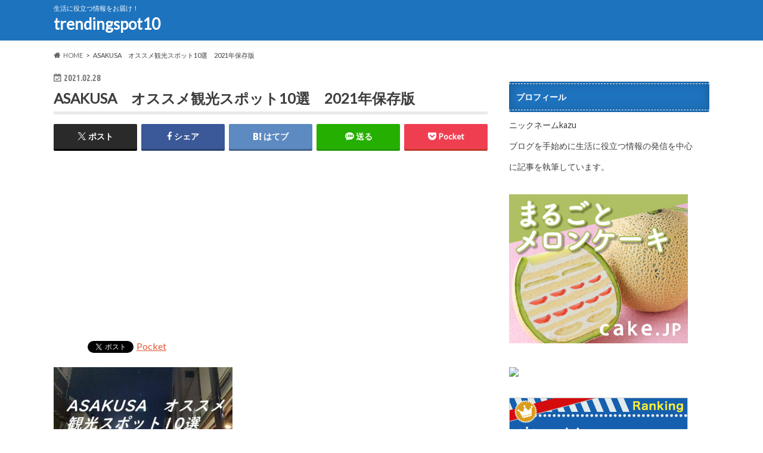

--- FILE ---
content_type: text/html; charset=UTF-8
request_url: https://trendingspot10.com/asakusa-osusumekankouspot10-2021/asakusa%E3%80%80%E3%82%AA%E3%82%B9%E3%82%B9%E3%83%A1%E8%A6%B3%E5%85%89%E3%82%B9%E3%83%9D%E3%83%83%E3%83%8810%E9%81%B8%E3%80%802021%E5%B9%B4%E4%BF%9D%E5%AD%98%E7%89%88/
body_size: 28559
content:
<!doctype html>
<html dir="ltr" lang="ja" prefix="og: https://ogp.me/ns#">

<head>
<meta charset="utf-8">
<meta http-equiv="X-UA-Compatible" content="IE=edge">
<title>ASAKUSA オススメ観光スポット10選 2021年保存版 | trendingspot10</title>
<meta name="HandheldFriendly" content="True">
<meta name="MobileOptimized" content="320">
<meta name="viewport" content="width=device-width, initial-scale=1.0, minimum-scale=1.0, maximum-scale=1.0, user-scalable=no">


<link rel="pingback" href="https://trendingspot10.com/xmlrpc.php">

<!--[if IE]>
<![endif]-->




		<!-- All in One SEO Pro 4.8.8 - aioseo.com -->
	<meta name="description" content="ASAKUSA オススメ観光スポット10選 2021年保存版" />
	<meta name="robots" content="max-image-preview:large" />
	<meta name="author" content="kazu"/>
	<link rel="canonical" href="https://trendingspot10.com/asakusa-osusumekankouspot10-2021/asakusa%e3%80%80%e3%82%aa%e3%82%b9%e3%82%b9%e3%83%a1%e8%a6%b3%e5%85%89%e3%82%b9%e3%83%9d%e3%83%83%e3%83%8810%e9%81%b8%e3%80%802021%e5%b9%b4%e4%bf%9d%e5%ad%98%e7%89%88/" />
	<meta name="generator" content="All in One SEO Pro (AIOSEO) 4.8.8" />
		<meta property="og:locale" content="ja_JP" />
		<meta property="og:site_name" content="trendingspot10 | 生活に役立つ情報をお届け！" />
		<meta property="og:type" content="article" />
		<meta property="og:title" content="ASAKUSA オススメ観光スポット10選 2021年保存版 | trendingspot10" />
		<meta property="og:description" content="ASAKUSA オススメ観光スポット10選 2021年保存版" />
		<meta property="og:url" content="https://trendingspot10.com/asakusa-osusumekankouspot10-2021/asakusa%e3%80%80%e3%82%aa%e3%82%b9%e3%82%b9%e3%83%a1%e8%a6%b3%e5%85%89%e3%82%b9%e3%83%9d%e3%83%83%e3%83%8810%e9%81%b8%e3%80%802021%e5%b9%b4%e4%bf%9d%e5%ad%98%e7%89%88/" />
		<meta property="og:image" content="https://trendingspot10.com/wp-content/uploads/2020/10/father-1004022_1920.jpg" />
		<meta property="og:image:secure_url" content="https://trendingspot10.com/wp-content/uploads/2020/10/father-1004022_1920.jpg" />
		<meta property="article:published_time" content="2021-02-28T04:33:30+00:00" />
		<meta property="article:modified_time" content="2021-02-28T04:33:44+00:00" />
		<meta property="article:publisher" content="https://facebook.com/trendingspot10" />
		<meta name="twitter:card" content="summary" />
		<meta name="twitter:site" content="@trendingspot10" />
		<meta name="twitter:title" content="ASAKUSA オススメ観光スポット10選 2021年保存版 | trendingspot10" />
		<meta name="twitter:description" content="ASAKUSA オススメ観光スポット10選 2021年保存版" />
		<meta name="twitter:creator" content="@trendingspot10" />
		<meta name="twitter:image" content="https://trendingspot10.com/wp-content/uploads/2020/10/father-1004022_1920.jpg" />
		<script type="application/ld+json" class="aioseo-schema">
			{"@context":"https:\/\/schema.org","@graph":[{"@type":"BreadcrumbList","@id":"https:\/\/trendingspot10.com\/asakusa-osusumekankouspot10-2021\/asakusa%e3%80%80%e3%82%aa%e3%82%b9%e3%82%b9%e3%83%a1%e8%a6%b3%e5%85%89%e3%82%b9%e3%83%9d%e3%83%83%e3%83%8810%e9%81%b8%e3%80%802021%e5%b9%b4%e4%bf%9d%e5%ad%98%e7%89%88\/#breadcrumblist","itemListElement":[{"@type":"ListItem","@id":"https:\/\/trendingspot10.com#listItem","position":1,"name":"\u30db\u30fc\u30e0","item":"https:\/\/trendingspot10.com","nextItem":{"@type":"ListItem","@id":"https:\/\/trendingspot10.com\/asakusa-osusumekankouspot10-2021\/asakusa%e3%80%80%e3%82%aa%e3%82%b9%e3%82%b9%e3%83%a1%e8%a6%b3%e5%85%89%e3%82%b9%e3%83%9d%e3%83%83%e3%83%8810%e9%81%b8%e3%80%802021%e5%b9%b4%e4%bf%9d%e5%ad%98%e7%89%88\/#listItem","name":"ASAKUSA\u3000\u30aa\u30b9\u30b9\u30e1\u89b3\u5149\u30b9\u30dd\u30c3\u30c810\u9078\u30002021\u5e74\u4fdd\u5b58\u7248"}},{"@type":"ListItem","@id":"https:\/\/trendingspot10.com\/asakusa-osusumekankouspot10-2021\/asakusa%e3%80%80%e3%82%aa%e3%82%b9%e3%82%b9%e3%83%a1%e8%a6%b3%e5%85%89%e3%82%b9%e3%83%9d%e3%83%83%e3%83%8810%e9%81%b8%e3%80%802021%e5%b9%b4%e4%bf%9d%e5%ad%98%e7%89%88\/#listItem","position":2,"name":"ASAKUSA\u3000\u30aa\u30b9\u30b9\u30e1\u89b3\u5149\u30b9\u30dd\u30c3\u30c810\u9078\u30002021\u5e74\u4fdd\u5b58\u7248","previousItem":{"@type":"ListItem","@id":"https:\/\/trendingspot10.com#listItem","name":"\u30db\u30fc\u30e0"}}]},{"@type":"ItemPage","@id":"https:\/\/trendingspot10.com\/asakusa-osusumekankouspot10-2021\/asakusa%e3%80%80%e3%82%aa%e3%82%b9%e3%82%b9%e3%83%a1%e8%a6%b3%e5%85%89%e3%82%b9%e3%83%9d%e3%83%83%e3%83%8810%e9%81%b8%e3%80%802021%e5%b9%b4%e4%bf%9d%e5%ad%98%e7%89%88\/#itempage","url":"https:\/\/trendingspot10.com\/asakusa-osusumekankouspot10-2021\/asakusa%e3%80%80%e3%82%aa%e3%82%b9%e3%82%b9%e3%83%a1%e8%a6%b3%e5%85%89%e3%82%b9%e3%83%9d%e3%83%83%e3%83%8810%e9%81%b8%e3%80%802021%e5%b9%b4%e4%bf%9d%e5%ad%98%e7%89%88\/","name":"ASAKUSA \u30aa\u30b9\u30b9\u30e1\u89b3\u5149\u30b9\u30dd\u30c3\u30c810\u9078 2021\u5e74\u4fdd\u5b58\u7248 | trendingspot10","description":"ASAKUSA \u30aa\u30b9\u30b9\u30e1\u89b3\u5149\u30b9\u30dd\u30c3\u30c810\u9078 2021\u5e74\u4fdd\u5b58\u7248","inLanguage":"ja","isPartOf":{"@id":"https:\/\/trendingspot10.com\/#website"},"breadcrumb":{"@id":"https:\/\/trendingspot10.com\/asakusa-osusumekankouspot10-2021\/asakusa%e3%80%80%e3%82%aa%e3%82%b9%e3%82%b9%e3%83%a1%e8%a6%b3%e5%85%89%e3%82%b9%e3%83%9d%e3%83%83%e3%83%8810%e9%81%b8%e3%80%802021%e5%b9%b4%e4%bf%9d%e5%ad%98%e7%89%88\/#breadcrumblist"},"author":{"@id":"https:\/\/trendingspot10.com\/author\/kazu\/#author"},"creator":{"@id":"https:\/\/trendingspot10.com\/author\/kazu\/#author"},"datePublished":"2021-02-28T13:33:30+09:00","dateModified":"2021-02-28T13:33:44+09:00"},{"@type":"Person","@id":"https:\/\/trendingspot10.com\/#person","name":"kazu","image":{"@type":"ImageObject","@id":"https:\/\/trendingspot10.com\/asakusa-osusumekankouspot10-2021\/asakusa%e3%80%80%e3%82%aa%e3%82%b9%e3%82%b9%e3%83%a1%e8%a6%b3%e5%85%89%e3%82%b9%e3%83%9d%e3%83%83%e3%83%8810%e9%81%b8%e3%80%802021%e5%b9%b4%e4%bf%9d%e5%ad%98%e7%89%88\/#personImage","url":"https:\/\/secure.gravatar.com\/avatar\/c7a3b8658d5041bd033e142de49e7bc90c27785190c457c924a2eb170b1b22c8?s=96&d=wavatar&r=g","width":96,"height":96,"caption":"kazu"}},{"@type":"Person","@id":"https:\/\/trendingspot10.com\/author\/kazu\/#author","url":"https:\/\/trendingspot10.com\/author\/kazu\/","name":"kazu","image":{"@type":"ImageObject","@id":"https:\/\/trendingspot10.com\/asakusa-osusumekankouspot10-2021\/asakusa%e3%80%80%e3%82%aa%e3%82%b9%e3%82%b9%e3%83%a1%e8%a6%b3%e5%85%89%e3%82%b9%e3%83%9d%e3%83%83%e3%83%8810%e9%81%b8%e3%80%802021%e5%b9%b4%e4%bf%9d%e5%ad%98%e7%89%88\/#authorImage","url":"https:\/\/secure.gravatar.com\/avatar\/c7a3b8658d5041bd033e142de49e7bc90c27785190c457c924a2eb170b1b22c8?s=96&d=wavatar&r=g","width":96,"height":96,"caption":"kazu"}},{"@type":"WebPage","@id":"https:\/\/trendingspot10.com\/asakusa-osusumekankouspot10-2021\/asakusa%e3%80%80%e3%82%aa%e3%82%b9%e3%82%b9%e3%83%a1%e8%a6%b3%e5%85%89%e3%82%b9%e3%83%9d%e3%83%83%e3%83%8810%e9%81%b8%e3%80%802021%e5%b9%b4%e4%bf%9d%e5%ad%98%e7%89%88\/#webpage","url":"https:\/\/trendingspot10.com\/asakusa-osusumekankouspot10-2021\/asakusa%e3%80%80%e3%82%aa%e3%82%b9%e3%82%b9%e3%83%a1%e8%a6%b3%e5%85%89%e3%82%b9%e3%83%9d%e3%83%83%e3%83%8810%e9%81%b8%e3%80%802021%e5%b9%b4%e4%bf%9d%e5%ad%98%e7%89%88\/","name":"ASAKUSA \u30aa\u30b9\u30b9\u30e1\u89b3\u5149\u30b9\u30dd\u30c3\u30c810\u9078 2021\u5e74\u4fdd\u5b58\u7248 | trendingspot10","description":"ASAKUSA \u30aa\u30b9\u30b9\u30e1\u89b3\u5149\u30b9\u30dd\u30c3\u30c810\u9078 2021\u5e74\u4fdd\u5b58\u7248","inLanguage":"ja","isPartOf":{"@id":"https:\/\/trendingspot10.com\/#website"},"breadcrumb":{"@id":"https:\/\/trendingspot10.com\/asakusa-osusumekankouspot10-2021\/asakusa%e3%80%80%e3%82%aa%e3%82%b9%e3%82%b9%e3%83%a1%e8%a6%b3%e5%85%89%e3%82%b9%e3%83%9d%e3%83%83%e3%83%8810%e9%81%b8%e3%80%802021%e5%b9%b4%e4%bf%9d%e5%ad%98%e7%89%88\/#breadcrumblist"},"author":{"@id":"https:\/\/trendingspot10.com\/author\/kazu\/#author"},"creator":{"@id":"https:\/\/trendingspot10.com\/author\/kazu\/#author"},"datePublished":"2021-02-28T13:33:30+09:00","dateModified":"2021-02-28T13:33:44+09:00"},{"@type":"WebSite","@id":"https:\/\/trendingspot10.com\/#website","url":"https:\/\/trendingspot10.com\/","name":"trendingspot10","description":"\u751f\u6d3b\u306b\u5f79\u7acb\u3064\u60c5\u5831\u3092\u304a\u5c4a\u3051\uff01","inLanguage":"ja","publisher":{"@id":"https:\/\/trendingspot10.com\/#person"}}]}
		</script>
		<!-- All in One SEO Pro -->

<link rel='dns-prefetch' href='//ajax.googleapis.com' />
<link rel='dns-prefetch' href='//www.googletagmanager.com' />
<link rel='dns-prefetch' href='//fonts.googleapis.com' />
<link rel='dns-prefetch' href='//maxcdn.bootstrapcdn.com' />
<link rel='dns-prefetch' href='//pagead2.googlesyndication.com' />
<link rel='dns-prefetch' href='//fundingchoicesmessages.google.com' />
<link rel="alternate" type="application/rss+xml" title="trendingspot10 &raquo; フィード" href="https://trendingspot10.com/feed/" />
<link rel="alternate" type="application/rss+xml" title="trendingspot10 &raquo; コメントフィード" href="https://trendingspot10.com/comments/feed/" />
<link rel="alternate" type="application/rss+xml" title="trendingspot10 &raquo; ASAKUSA　オススメ観光スポット10選　2021年保存版 のコメントのフィード" href="https://trendingspot10.com/asakusa-osusumekankouspot10-2021/asakusa%e3%80%80%e3%82%aa%e3%82%b9%e3%82%b9%e3%83%a1%e8%a6%b3%e5%85%89%e3%82%b9%e3%83%9d%e3%83%83%e3%83%8810%e9%81%b8%e3%80%802021%e5%b9%b4%e4%bf%9d%e5%ad%98%e7%89%88/feed/" />
<link rel="alternate" title="oEmbed (JSON)" type="application/json+oembed" href="https://trendingspot10.com/wp-json/oembed/1.0/embed?url=https%3A%2F%2Ftrendingspot10.com%2Fasakusa-osusumekankouspot10-2021%2Fasakusa%25e3%2580%2580%25e3%2582%25aa%25e3%2582%25b9%25e3%2582%25b9%25e3%2583%25a1%25e8%25a6%25b3%25e5%2585%2589%25e3%2582%25b9%25e3%2583%259d%25e3%2583%2583%25e3%2583%258810%25e9%2581%25b8%25e3%2580%25802021%25e5%25b9%25b4%25e4%25bf%259d%25e5%25ad%2598%25e7%2589%2588%2F" />
<link rel="alternate" title="oEmbed (XML)" type="text/xml+oembed" href="https://trendingspot10.com/wp-json/oembed/1.0/embed?url=https%3A%2F%2Ftrendingspot10.com%2Fasakusa-osusumekankouspot10-2021%2Fasakusa%25e3%2580%2580%25e3%2582%25aa%25e3%2582%25b9%25e3%2582%25b9%25e3%2583%25a1%25e8%25a6%25b3%25e5%2585%2589%25e3%2582%25b9%25e3%2583%259d%25e3%2583%2583%25e3%2583%258810%25e9%2581%25b8%25e3%2580%25802021%25e5%25b9%25b4%25e4%25bf%259d%25e5%25ad%2598%25e7%2589%2588%2F&#038;format=xml" />
		<!-- This site uses the Google Analytics by MonsterInsights plugin v9.8.0 - Using Analytics tracking - https://www.monsterinsights.com/ -->
		<!-- Note: MonsterInsights is not currently configured on this site. The site owner needs to authenticate with Google Analytics in the MonsterInsights settings panel. -->
					<!-- No tracking code set -->
				<!-- / Google Analytics by MonsterInsights -->
		<!-- trendingspot10.com is managing ads with Advanced Ads 2.0.12 – https://wpadvancedads.com/ --><script id="trend-ready">
			window.advanced_ads_ready=function(e,a){a=a||"complete";var d=function(e){return"interactive"===a?"loading"!==e:"complete"===e};d(document.readyState)?e():document.addEventListener("readystatechange",(function(a){d(a.target.readyState)&&e()}),{once:"interactive"===a})},window.advanced_ads_ready_queue=window.advanced_ads_ready_queue||[];		</script>
		<style id='wp-img-auto-sizes-contain-inline-css' type='text/css'>
img:is([sizes=auto i],[sizes^="auto," i]){contain-intrinsic-size:3000px 1500px}
/*# sourceURL=wp-img-auto-sizes-contain-inline-css */
</style>
<style id='wp-emoji-styles-inline-css' type='text/css'>

	img.wp-smiley, img.emoji {
		display: inline !important;
		border: none !important;
		box-shadow: none !important;
		height: 1em !important;
		width: 1em !important;
		margin: 0 0.07em !important;
		vertical-align: -0.1em !important;
		background: none !important;
		padding: 0 !important;
	}
/*# sourceURL=wp-emoji-styles-inline-css */
</style>
<style id='wp-block-library-inline-css' type='text/css'>
:root{--wp-block-synced-color:#7a00df;--wp-block-synced-color--rgb:122,0,223;--wp-bound-block-color:var(--wp-block-synced-color);--wp-editor-canvas-background:#ddd;--wp-admin-theme-color:#007cba;--wp-admin-theme-color--rgb:0,124,186;--wp-admin-theme-color-darker-10:#006ba1;--wp-admin-theme-color-darker-10--rgb:0,107,160.5;--wp-admin-theme-color-darker-20:#005a87;--wp-admin-theme-color-darker-20--rgb:0,90,135;--wp-admin-border-width-focus:2px}@media (min-resolution:192dpi){:root{--wp-admin-border-width-focus:1.5px}}.wp-element-button{cursor:pointer}:root .has-very-light-gray-background-color{background-color:#eee}:root .has-very-dark-gray-background-color{background-color:#313131}:root .has-very-light-gray-color{color:#eee}:root .has-very-dark-gray-color{color:#313131}:root .has-vivid-green-cyan-to-vivid-cyan-blue-gradient-background{background:linear-gradient(135deg,#00d084,#0693e3)}:root .has-purple-crush-gradient-background{background:linear-gradient(135deg,#34e2e4,#4721fb 50%,#ab1dfe)}:root .has-hazy-dawn-gradient-background{background:linear-gradient(135deg,#faaca8,#dad0ec)}:root .has-subdued-olive-gradient-background{background:linear-gradient(135deg,#fafae1,#67a671)}:root .has-atomic-cream-gradient-background{background:linear-gradient(135deg,#fdd79a,#004a59)}:root .has-nightshade-gradient-background{background:linear-gradient(135deg,#330968,#31cdcf)}:root .has-midnight-gradient-background{background:linear-gradient(135deg,#020381,#2874fc)}:root{--wp--preset--font-size--normal:16px;--wp--preset--font-size--huge:42px}.has-regular-font-size{font-size:1em}.has-larger-font-size{font-size:2.625em}.has-normal-font-size{font-size:var(--wp--preset--font-size--normal)}.has-huge-font-size{font-size:var(--wp--preset--font-size--huge)}.has-text-align-center{text-align:center}.has-text-align-left{text-align:left}.has-text-align-right{text-align:right}.has-fit-text{white-space:nowrap!important}#end-resizable-editor-section{display:none}.aligncenter{clear:both}.items-justified-left{justify-content:flex-start}.items-justified-center{justify-content:center}.items-justified-right{justify-content:flex-end}.items-justified-space-between{justify-content:space-between}.screen-reader-text{border:0;clip-path:inset(50%);height:1px;margin:-1px;overflow:hidden;padding:0;position:absolute;width:1px;word-wrap:normal!important}.screen-reader-text:focus{background-color:#ddd;clip-path:none;color:#444;display:block;font-size:1em;height:auto;left:5px;line-height:normal;padding:15px 23px 14px;text-decoration:none;top:5px;width:auto;z-index:100000}html :where(.has-border-color){border-style:solid}html :where([style*=border-top-color]){border-top-style:solid}html :where([style*=border-right-color]){border-right-style:solid}html :where([style*=border-bottom-color]){border-bottom-style:solid}html :where([style*=border-left-color]){border-left-style:solid}html :where([style*=border-width]){border-style:solid}html :where([style*=border-top-width]){border-top-style:solid}html :where([style*=border-right-width]){border-right-style:solid}html :where([style*=border-bottom-width]){border-bottom-style:solid}html :where([style*=border-left-width]){border-left-style:solid}html :where(img[class*=wp-image-]){height:auto;max-width:100%}:where(figure){margin:0 0 1em}html :where(.is-position-sticky){--wp-admin--admin-bar--position-offset:var(--wp-admin--admin-bar--height,0px)}@media screen and (max-width:600px){html :where(.is-position-sticky){--wp-admin--admin-bar--position-offset:0px}}

/*# sourceURL=wp-block-library-inline-css */
</style><style id='global-styles-inline-css' type='text/css'>
:root{--wp--preset--aspect-ratio--square: 1;--wp--preset--aspect-ratio--4-3: 4/3;--wp--preset--aspect-ratio--3-4: 3/4;--wp--preset--aspect-ratio--3-2: 3/2;--wp--preset--aspect-ratio--2-3: 2/3;--wp--preset--aspect-ratio--16-9: 16/9;--wp--preset--aspect-ratio--9-16: 9/16;--wp--preset--color--black: #000000;--wp--preset--color--cyan-bluish-gray: #abb8c3;--wp--preset--color--white: #ffffff;--wp--preset--color--pale-pink: #f78da7;--wp--preset--color--vivid-red: #cf2e2e;--wp--preset--color--luminous-vivid-orange: #ff6900;--wp--preset--color--luminous-vivid-amber: #fcb900;--wp--preset--color--light-green-cyan: #7bdcb5;--wp--preset--color--vivid-green-cyan: #00d084;--wp--preset--color--pale-cyan-blue: #8ed1fc;--wp--preset--color--vivid-cyan-blue: #0693e3;--wp--preset--color--vivid-purple: #9b51e0;--wp--preset--gradient--vivid-cyan-blue-to-vivid-purple: linear-gradient(135deg,rgb(6,147,227) 0%,rgb(155,81,224) 100%);--wp--preset--gradient--light-green-cyan-to-vivid-green-cyan: linear-gradient(135deg,rgb(122,220,180) 0%,rgb(0,208,130) 100%);--wp--preset--gradient--luminous-vivid-amber-to-luminous-vivid-orange: linear-gradient(135deg,rgb(252,185,0) 0%,rgb(255,105,0) 100%);--wp--preset--gradient--luminous-vivid-orange-to-vivid-red: linear-gradient(135deg,rgb(255,105,0) 0%,rgb(207,46,46) 100%);--wp--preset--gradient--very-light-gray-to-cyan-bluish-gray: linear-gradient(135deg,rgb(238,238,238) 0%,rgb(169,184,195) 100%);--wp--preset--gradient--cool-to-warm-spectrum: linear-gradient(135deg,rgb(74,234,220) 0%,rgb(151,120,209) 20%,rgb(207,42,186) 40%,rgb(238,44,130) 60%,rgb(251,105,98) 80%,rgb(254,248,76) 100%);--wp--preset--gradient--blush-light-purple: linear-gradient(135deg,rgb(255,206,236) 0%,rgb(152,150,240) 100%);--wp--preset--gradient--blush-bordeaux: linear-gradient(135deg,rgb(254,205,165) 0%,rgb(254,45,45) 50%,rgb(107,0,62) 100%);--wp--preset--gradient--luminous-dusk: linear-gradient(135deg,rgb(255,203,112) 0%,rgb(199,81,192) 50%,rgb(65,88,208) 100%);--wp--preset--gradient--pale-ocean: linear-gradient(135deg,rgb(255,245,203) 0%,rgb(182,227,212) 50%,rgb(51,167,181) 100%);--wp--preset--gradient--electric-grass: linear-gradient(135deg,rgb(202,248,128) 0%,rgb(113,206,126) 100%);--wp--preset--gradient--midnight: linear-gradient(135deg,rgb(2,3,129) 0%,rgb(40,116,252) 100%);--wp--preset--font-size--small: 13px;--wp--preset--font-size--medium: 20px;--wp--preset--font-size--large: 36px;--wp--preset--font-size--x-large: 42px;--wp--preset--spacing--20: 0.44rem;--wp--preset--spacing--30: 0.67rem;--wp--preset--spacing--40: 1rem;--wp--preset--spacing--50: 1.5rem;--wp--preset--spacing--60: 2.25rem;--wp--preset--spacing--70: 3.38rem;--wp--preset--spacing--80: 5.06rem;--wp--preset--shadow--natural: 6px 6px 9px rgba(0, 0, 0, 0.2);--wp--preset--shadow--deep: 12px 12px 50px rgba(0, 0, 0, 0.4);--wp--preset--shadow--sharp: 6px 6px 0px rgba(0, 0, 0, 0.2);--wp--preset--shadow--outlined: 6px 6px 0px -3px rgb(255, 255, 255), 6px 6px rgb(0, 0, 0);--wp--preset--shadow--crisp: 6px 6px 0px rgb(0, 0, 0);}:where(.is-layout-flex){gap: 0.5em;}:where(.is-layout-grid){gap: 0.5em;}body .is-layout-flex{display: flex;}.is-layout-flex{flex-wrap: wrap;align-items: center;}.is-layout-flex > :is(*, div){margin: 0;}body .is-layout-grid{display: grid;}.is-layout-grid > :is(*, div){margin: 0;}:where(.wp-block-columns.is-layout-flex){gap: 2em;}:where(.wp-block-columns.is-layout-grid){gap: 2em;}:where(.wp-block-post-template.is-layout-flex){gap: 1.25em;}:where(.wp-block-post-template.is-layout-grid){gap: 1.25em;}.has-black-color{color: var(--wp--preset--color--black) !important;}.has-cyan-bluish-gray-color{color: var(--wp--preset--color--cyan-bluish-gray) !important;}.has-white-color{color: var(--wp--preset--color--white) !important;}.has-pale-pink-color{color: var(--wp--preset--color--pale-pink) !important;}.has-vivid-red-color{color: var(--wp--preset--color--vivid-red) !important;}.has-luminous-vivid-orange-color{color: var(--wp--preset--color--luminous-vivid-orange) !important;}.has-luminous-vivid-amber-color{color: var(--wp--preset--color--luminous-vivid-amber) !important;}.has-light-green-cyan-color{color: var(--wp--preset--color--light-green-cyan) !important;}.has-vivid-green-cyan-color{color: var(--wp--preset--color--vivid-green-cyan) !important;}.has-pale-cyan-blue-color{color: var(--wp--preset--color--pale-cyan-blue) !important;}.has-vivid-cyan-blue-color{color: var(--wp--preset--color--vivid-cyan-blue) !important;}.has-vivid-purple-color{color: var(--wp--preset--color--vivid-purple) !important;}.has-black-background-color{background-color: var(--wp--preset--color--black) !important;}.has-cyan-bluish-gray-background-color{background-color: var(--wp--preset--color--cyan-bluish-gray) !important;}.has-white-background-color{background-color: var(--wp--preset--color--white) !important;}.has-pale-pink-background-color{background-color: var(--wp--preset--color--pale-pink) !important;}.has-vivid-red-background-color{background-color: var(--wp--preset--color--vivid-red) !important;}.has-luminous-vivid-orange-background-color{background-color: var(--wp--preset--color--luminous-vivid-orange) !important;}.has-luminous-vivid-amber-background-color{background-color: var(--wp--preset--color--luminous-vivid-amber) !important;}.has-light-green-cyan-background-color{background-color: var(--wp--preset--color--light-green-cyan) !important;}.has-vivid-green-cyan-background-color{background-color: var(--wp--preset--color--vivid-green-cyan) !important;}.has-pale-cyan-blue-background-color{background-color: var(--wp--preset--color--pale-cyan-blue) !important;}.has-vivid-cyan-blue-background-color{background-color: var(--wp--preset--color--vivid-cyan-blue) !important;}.has-vivid-purple-background-color{background-color: var(--wp--preset--color--vivid-purple) !important;}.has-black-border-color{border-color: var(--wp--preset--color--black) !important;}.has-cyan-bluish-gray-border-color{border-color: var(--wp--preset--color--cyan-bluish-gray) !important;}.has-white-border-color{border-color: var(--wp--preset--color--white) !important;}.has-pale-pink-border-color{border-color: var(--wp--preset--color--pale-pink) !important;}.has-vivid-red-border-color{border-color: var(--wp--preset--color--vivid-red) !important;}.has-luminous-vivid-orange-border-color{border-color: var(--wp--preset--color--luminous-vivid-orange) !important;}.has-luminous-vivid-amber-border-color{border-color: var(--wp--preset--color--luminous-vivid-amber) !important;}.has-light-green-cyan-border-color{border-color: var(--wp--preset--color--light-green-cyan) !important;}.has-vivid-green-cyan-border-color{border-color: var(--wp--preset--color--vivid-green-cyan) !important;}.has-pale-cyan-blue-border-color{border-color: var(--wp--preset--color--pale-cyan-blue) !important;}.has-vivid-cyan-blue-border-color{border-color: var(--wp--preset--color--vivid-cyan-blue) !important;}.has-vivid-purple-border-color{border-color: var(--wp--preset--color--vivid-purple) !important;}.has-vivid-cyan-blue-to-vivid-purple-gradient-background{background: var(--wp--preset--gradient--vivid-cyan-blue-to-vivid-purple) !important;}.has-light-green-cyan-to-vivid-green-cyan-gradient-background{background: var(--wp--preset--gradient--light-green-cyan-to-vivid-green-cyan) !important;}.has-luminous-vivid-amber-to-luminous-vivid-orange-gradient-background{background: var(--wp--preset--gradient--luminous-vivid-amber-to-luminous-vivid-orange) !important;}.has-luminous-vivid-orange-to-vivid-red-gradient-background{background: var(--wp--preset--gradient--luminous-vivid-orange-to-vivid-red) !important;}.has-very-light-gray-to-cyan-bluish-gray-gradient-background{background: var(--wp--preset--gradient--very-light-gray-to-cyan-bluish-gray) !important;}.has-cool-to-warm-spectrum-gradient-background{background: var(--wp--preset--gradient--cool-to-warm-spectrum) !important;}.has-blush-light-purple-gradient-background{background: var(--wp--preset--gradient--blush-light-purple) !important;}.has-blush-bordeaux-gradient-background{background: var(--wp--preset--gradient--blush-bordeaux) !important;}.has-luminous-dusk-gradient-background{background: var(--wp--preset--gradient--luminous-dusk) !important;}.has-pale-ocean-gradient-background{background: var(--wp--preset--gradient--pale-ocean) !important;}.has-electric-grass-gradient-background{background: var(--wp--preset--gradient--electric-grass) !important;}.has-midnight-gradient-background{background: var(--wp--preset--gradient--midnight) !important;}.has-small-font-size{font-size: var(--wp--preset--font-size--small) !important;}.has-medium-font-size{font-size: var(--wp--preset--font-size--medium) !important;}.has-large-font-size{font-size: var(--wp--preset--font-size--large) !important;}.has-x-large-font-size{font-size: var(--wp--preset--font-size--x-large) !important;}
/*# sourceURL=global-styles-inline-css */
</style>

<style id='classic-theme-styles-inline-css' type='text/css'>
/*! This file is auto-generated */
.wp-block-button__link{color:#fff;background-color:#32373c;border-radius:9999px;box-shadow:none;text-decoration:none;padding:calc(.667em + 2px) calc(1.333em + 2px);font-size:1.125em}.wp-block-file__button{background:#32373c;color:#fff;text-decoration:none}
/*# sourceURL=/wp-includes/css/classic-themes.min.css */
</style>
<link rel='stylesheet' id='contact-form-7-css' href='https://trendingspot10.com/wp-content/plugins/contact-form-7/includes/css/styles.css?x22111' type='text/css' media='all' />
<link rel='stylesheet' id='toc-screen-css' href='https://trendingspot10.com/wp-content/plugins/table-of-contents-plus/screen.min.css?x22111' type='text/css' media='all' />
<link rel='stylesheet' id='style-css' href='https://trendingspot10.com/wp-content/themes/hummingbird/style.css?x22111' type='text/css' media='all' />
<link rel='stylesheet' id='animate-css' href='https://trendingspot10.com/wp-content/themes/hummingbird/library/css/animate.min.css?x22111' type='text/css' media='all' />
<link rel='stylesheet' id='shortcode-css' href='https://trendingspot10.com/wp-content/themes/hummingbird/library/css/shortcode.css?x22111' type='text/css' media='all' />
<link rel='stylesheet' id='gf_Ubuntu-css' href='//fonts.googleapis.com/css?family=Ubuntu+Condensed' type='text/css' media='all' />
<link rel='stylesheet' id='gf_Lato-css' href='//fonts.googleapis.com/css?family=Lato' type='text/css' media='all' />
<link rel='stylesheet' id='fontawesome-css' href='//maxcdn.bootstrapcdn.com/font-awesome/4.6.0/css/font-awesome.min.css' type='text/css' media='all' />
<script type="text/javascript" src="//ajax.googleapis.com/ajax/libs/jquery/1.12.4/jquery.min.js" id="jquery-js"></script>

<!-- Site Kit によって追加された Google タグ（gtag.js）スニペット -->
<!-- Google アナリティクス スニペット (Site Kit が追加) -->
<script type="text/javascript" src="https://www.googletagmanager.com/gtag/js?id=G-DD9PJY779K" id="google_gtagjs-js" async></script>
<script type="text/javascript" id="google_gtagjs-js-after">
/* <![CDATA[ */
window.dataLayer = window.dataLayer || [];function gtag(){dataLayer.push(arguments);}
gtag("set","linker",{"domains":["trendingspot10.com"]});
gtag("js", new Date());
gtag("set", "developer_id.dZTNiMT", true);
gtag("config", "G-DD9PJY779K");
//# sourceURL=google_gtagjs-js-after
/* ]]> */
</script>
<link rel="https://api.w.org/" href="https://trendingspot10.com/wp-json/" /><link rel="alternate" title="JSON" type="application/json" href="https://trendingspot10.com/wp-json/wp/v2/media/4017" /><link rel='shortlink' href='https://trendingspot10.com/?p=4017' />
<meta name="generator" content="Site Kit by Google 1.163.0" /><script type="text/javascript">
<!--
/******************************************************************************
***   COPY PROTECTED BY http://chetangole.com/blog/wp-copyprotect/   version 3.1.0 ****
******************************************************************************/
function clickIE4(){
if (event.button==2){
return false;
}
}
function clickNS4(e){
if (document.layers||document.getElementById&&!document.all){
if (e.which==2||e.which==3){
return false;
}
}
}

if (document.layers){
document.captureEvents(Event.MOUSEDOWN);
document.onmousedown=clickNS4;
}
else if (document.all&&!document.getElementById){
document.onmousedown=clickIE4;
}

document.oncontextmenu=new Function("return false")
// --> 
</script>

<script type="text/javascript">
/******************************************************************************
***   COPY PROTECTED BY http://chetangole.com/blog/wp-copyprotect/   version 3.1.0 ****
******************************************************************************/
function disableSelection(target){
if (typeof target.onselectstart!="undefined") //For IE 
	target.onselectstart=function(){return false}
else if (typeof target.style.MozUserSelect!="undefined") //For Firefox
	target.style.MozUserSelect="none"
else //All other route (For Opera)
	target.onmousedown=function(){return false}
target.style.cursor = "default"
}
</script>
<style type="text/css">
body{color: #3E3E3E;}
a{color: #e55937;}
a:hover{color: #E69B9B;}
#main article footer .post-categories li a,#main article footer .tags a{  background: #e55937;  border:1px solid #e55937;}
#main article footer .tags a{color:#e55937; background: none;}
#main article footer .post-categories li a:hover,#main article footer .tags a:hover{ background:#E69B9B;  border-color:#E69B9B;}
input[type="text"],input[type="password"],input[type="datetime"],input[type="datetime-local"],input[type="date"],input[type="month"],input[type="time"],input[type="week"],input[type="number"],input[type="email"],input[type="url"],input[type="search"],input[type="tel"],input[type="color"],select,textarea,.field { background-color: #FFFFFF;}
/*ヘッダー*/
.header{background: #1e73be; color: #ffffff;}
#logo a,.nav li a,.nav_btn{color: #ffffff;}
#logo a:hover,.nav li a:hover{color:#FFFF00;}
@media only screen and (min-width: 768px) {
.nav ul {background: #0E0E0E;}
.nav li ul.sub-menu li a{color: #BAB4B0;}
}
/*メインエリア*/
.widgettitle {background: #1e73be; color:  #ffffff;}
.widget li a:after{color: #1e73be!important;}
/* 投稿ページ */
.entry-content h2{background: #1e73be;}
.entry-content h3{border-color: #1e73be;}
.entry-content ul li:before{ background: #1e73be;}
.entry-content ol li:before{ background: #1e73be;}
/* カテゴリーラベル */
.post-list-card .post-list .eyecatch .cat-name,.top-post-list .post-list .eyecatch .cat-name,.byline .cat-name,.single .authorbox .author-newpost li .cat-name,.related-box li .cat-name,#top_carousel .cat-name{background: #1e73be; color:  #ffffff;}
/* CTA */
.cta-inner{ background: #0E0E0E;}
/* ボタンの色 */
.btn-wrap a{background: #e55937;border: 1px solid #e55937;}
.btn-wrap a:hover{background: #E69B9B;}
.btn-wrap.simple a{border:1px solid #e55937;color:#e55937;}
.btn-wrap.simple a:hover{background:#e55937;}
.readmore a{border:1px solid #e55937;color:#e55937;}
.readmore a:hover{background:#e55937;color:#fff;}
/* サイドバー */
.widget a{text-decoration:none; color:#666666;}
.widget a:hover{color:#999999;}
/*フッター*/
#footer-top{background-color: #0E0E0E; color: #CACACA;}
.footer a,#footer-top a{color: #BAB4B0;}
#footer-top .widgettitle{color: #CACACA;}
.footer {background-color: #0E0E0E;color: #CACACA;}
.footer-links li:before{ color: #1e73be;}
/* ページネーション */
.pagination a, .pagination span,.page-links a{border-color: #e55937; color: #e55937;}
.pagination .current,.pagination .current:hover,.page-links ul > li > span{background-color: #e55937; border-color: #e55937;}
.pagination a:hover, .pagination a:focus,.page-links a:hover, .page-links a:focus{background-color: #e55937; color: #fff;}
/* OTHER */
ul.wpp-list li a:before{background: #1e73be;color: #ffffff;}
.blue-btn, .comment-reply-link, #submit { background-color: #e55937; }
.blue-btn:hover, .comment-reply-link:hover, #submit:hover, .blue-btn:focus, .comment-reply-link:focus, #submit:focus {background-color: #E69B9B; }
</style>

<!-- Site Kit が追加した Google AdSense メタタグ -->
<meta name="google-adsense-platform-account" content="ca-host-pub-2644536267352236">
<meta name="google-adsense-platform-domain" content="sitekit.withgoogle.com">
<!-- Site Kit が追加した End Google AdSense メタタグ -->

<!-- BEGIN: WP Social Bookmarking Light HEAD --><script>
    (function (d, s, id) {
        var js, fjs = d.getElementsByTagName(s)[0];
        if (d.getElementById(id)) return;
        js = d.createElement(s);
        js.id = id;
        js.src = "//connect.facebook.net/en_US/sdk.js#xfbml=1&version=v2.7";
        fjs.parentNode.insertBefore(js, fjs);
    }(document, 'script', 'facebook-jssdk'));
</script>
<style type="text/css">.wp_social_bookmarking_light{
    border: 0 !important;
    padding: 10px 0 20px 0 !important;
    margin: 0 !important;
}
.wp_social_bookmarking_light div{
    float: left !important;
    border: 0 !important;
    padding: 0 !important;
    margin: 0 5px 0px 0 !important;
    min-height: 30px !important;
    line-height: 18px !important;
    text-indent: 0 !important;
}
.wp_social_bookmarking_light img{
    border: 0 !important;
    padding: 0;
    margin: 0;
    vertical-align: top !important;
}
.wp_social_bookmarking_light_clear{
    clear: both !important;
}
#fb-root{
    display: none;
}
.wsbl_facebook_like iframe{
    max-width: none !important;
}
.wsbl_pinterest a{
    border: 0px !important;
}
</style>
<!-- END: WP Social Bookmarking Light HEAD -->

<!-- Google AdSense スニペット (Site Kit が追加) -->
<script type="text/javascript" async="async" src="https://pagead2.googlesyndication.com/pagead/js/adsbygoogle.js?client=ca-pub-5882830063658068&amp;host=ca-host-pub-2644536267352236" crossorigin="anonymous"></script>

<!-- (ここまで) Google AdSense スニペット (Site Kit が追加) -->

<!-- Site Kit によって追加された「Google AdSense 広告ブロックによる損失収益の回復」スニペット -->
<script async src="https://fundingchoicesmessages.google.com/i/pub-5882830063658068?ers=1"></script><script>(function() {function signalGooglefcPresent() {if (!window.frames['googlefcPresent']) {if (document.body) {const iframe = document.createElement('iframe'); iframe.style = 'width: 0; height: 0; border: none; z-index: -1000; left: -1000px; top: -1000px;'; iframe.style.display = 'none'; iframe.name = 'googlefcPresent'; document.body.appendChild(iframe);} else {setTimeout(signalGooglefcPresent, 0);}}}signalGooglefcPresent();})();</script>
<!-- Site Kit によって追加された「Google AdSense 広告ブロックによる損失収益の回復」スニペットを終了 -->

<!-- Site Kit によって追加された「Google AdSense 広告ブロックによる損失収益の回復エラー保護」スニペット -->
<script>(function(){'use strict';function aa(a){var b=0;return function(){return b<a.length?{done:!1,value:a[b++]}:{done:!0}}}var ba=typeof Object.defineProperties=="function"?Object.defineProperty:function(a,b,c){if(a==Array.prototype||a==Object.prototype)return a;a[b]=c.value;return a};
function ca(a){a=["object"==typeof globalThis&&globalThis,a,"object"==typeof window&&window,"object"==typeof self&&self,"object"==typeof global&&global];for(var b=0;b<a.length;++b){var c=a[b];if(c&&c.Math==Math)return c}throw Error("Cannot find global object");}var da=ca(this);function l(a,b){if(b)a:{var c=da;a=a.split(".");for(var d=0;d<a.length-1;d++){var e=a[d];if(!(e in c))break a;c=c[e]}a=a[a.length-1];d=c[a];b=b(d);b!=d&&b!=null&&ba(c,a,{configurable:!0,writable:!0,value:b})}}
function ea(a){return a.raw=a}function n(a){var b=typeof Symbol!="undefined"&&Symbol.iterator&&a[Symbol.iterator];if(b)return b.call(a);if(typeof a.length=="number")return{next:aa(a)};throw Error(String(a)+" is not an iterable or ArrayLike");}function fa(a){for(var b,c=[];!(b=a.next()).done;)c.push(b.value);return c}var ha=typeof Object.create=="function"?Object.create:function(a){function b(){}b.prototype=a;return new b},p;
if(typeof Object.setPrototypeOf=="function")p=Object.setPrototypeOf;else{var q;a:{var ja={a:!0},ka={};try{ka.__proto__=ja;q=ka.a;break a}catch(a){}q=!1}p=q?function(a,b){a.__proto__=b;if(a.__proto__!==b)throw new TypeError(a+" is not extensible");return a}:null}var la=p;
function t(a,b){a.prototype=ha(b.prototype);a.prototype.constructor=a;if(la)la(a,b);else for(var c in b)if(c!="prototype")if(Object.defineProperties){var d=Object.getOwnPropertyDescriptor(b,c);d&&Object.defineProperty(a,c,d)}else a[c]=b[c];a.A=b.prototype}function ma(){for(var a=Number(this),b=[],c=a;c<arguments.length;c++)b[c-a]=arguments[c];return b}l("Object.is",function(a){return a?a:function(b,c){return b===c?b!==0||1/b===1/c:b!==b&&c!==c}});
l("Array.prototype.includes",function(a){return a?a:function(b,c){var d=this;d instanceof String&&(d=String(d));var e=d.length;c=c||0;for(c<0&&(c=Math.max(c+e,0));c<e;c++){var f=d[c];if(f===b||Object.is(f,b))return!0}return!1}});
l("String.prototype.includes",function(a){return a?a:function(b,c){if(this==null)throw new TypeError("The 'this' value for String.prototype.includes must not be null or undefined");if(b instanceof RegExp)throw new TypeError("First argument to String.prototype.includes must not be a regular expression");return this.indexOf(b,c||0)!==-1}});l("Number.MAX_SAFE_INTEGER",function(){return 9007199254740991});
l("Number.isFinite",function(a){return a?a:function(b){return typeof b!=="number"?!1:!isNaN(b)&&b!==Infinity&&b!==-Infinity}});l("Number.isInteger",function(a){return a?a:function(b){return Number.isFinite(b)?b===Math.floor(b):!1}});l("Number.isSafeInteger",function(a){return a?a:function(b){return Number.isInteger(b)&&Math.abs(b)<=Number.MAX_SAFE_INTEGER}});
l("Math.trunc",function(a){return a?a:function(b){b=Number(b);if(isNaN(b)||b===Infinity||b===-Infinity||b===0)return b;var c=Math.floor(Math.abs(b));return b<0?-c:c}});/*

 Copyright The Closure Library Authors.
 SPDX-License-Identifier: Apache-2.0
*/
var u=this||self;function v(a,b){a:{var c=["CLOSURE_FLAGS"];for(var d=u,e=0;e<c.length;e++)if(d=d[c[e]],d==null){c=null;break a}c=d}a=c&&c[a];return a!=null?a:b}function w(a){return a};function na(a){u.setTimeout(function(){throw a;},0)};var oa=v(610401301,!1),pa=v(188588736,!0),qa=v(645172343,v(1,!0));var x,ra=u.navigator;x=ra?ra.userAgentData||null:null;function z(a){return oa?x?x.brands.some(function(b){return(b=b.brand)&&b.indexOf(a)!=-1}):!1:!1}function A(a){var b;a:{if(b=u.navigator)if(b=b.userAgent)break a;b=""}return b.indexOf(a)!=-1};function B(){return oa?!!x&&x.brands.length>0:!1}function C(){return B()?z("Chromium"):(A("Chrome")||A("CriOS"))&&!(B()?0:A("Edge"))||A("Silk")};var sa=B()?!1:A("Trident")||A("MSIE");!A("Android")||C();C();A("Safari")&&(C()||(B()?0:A("Coast"))||(B()?0:A("Opera"))||(B()?0:A("Edge"))||(B()?z("Microsoft Edge"):A("Edg/"))||B()&&z("Opera"));var ta={},D=null;var ua=typeof Uint8Array!=="undefined",va=!sa&&typeof btoa==="function";var wa;function E(){return typeof BigInt==="function"};var F=typeof Symbol==="function"&&typeof Symbol()==="symbol";function xa(a){return typeof Symbol==="function"&&typeof Symbol()==="symbol"?Symbol():a}var G=xa(),ya=xa("2ex");var za=F?function(a,b){a[G]|=b}:function(a,b){a.g!==void 0?a.g|=b:Object.defineProperties(a,{g:{value:b,configurable:!0,writable:!0,enumerable:!1}})},H=F?function(a){return a[G]|0}:function(a){return a.g|0},I=F?function(a){return a[G]}:function(a){return a.g},J=F?function(a,b){a[G]=b}:function(a,b){a.g!==void 0?a.g=b:Object.defineProperties(a,{g:{value:b,configurable:!0,writable:!0,enumerable:!1}})};function Aa(a,b){J(b,(a|0)&-14591)}function Ba(a,b){J(b,(a|34)&-14557)};var K={},Ca={};function Da(a){return!(!a||typeof a!=="object"||a.g!==Ca)}function Ea(a){return a!==null&&typeof a==="object"&&!Array.isArray(a)&&a.constructor===Object}function L(a,b,c){if(!Array.isArray(a)||a.length)return!1;var d=H(a);if(d&1)return!0;if(!(b&&(Array.isArray(b)?b.includes(c):b.has(c))))return!1;J(a,d|1);return!0};var M=0,N=0;function Fa(a){var b=a>>>0;M=b;N=(a-b)/4294967296>>>0}function Ga(a){if(a<0){Fa(-a);var b=n(Ha(M,N));a=b.next().value;b=b.next().value;M=a>>>0;N=b>>>0}else Fa(a)}function Ia(a,b){b>>>=0;a>>>=0;if(b<=2097151)var c=""+(4294967296*b+a);else E()?c=""+(BigInt(b)<<BigInt(32)|BigInt(a)):(c=(a>>>24|b<<8)&16777215,b=b>>16&65535,a=(a&16777215)+c*6777216+b*6710656,c+=b*8147497,b*=2,a>=1E7&&(c+=a/1E7>>>0,a%=1E7),c>=1E7&&(b+=c/1E7>>>0,c%=1E7),c=b+Ja(c)+Ja(a));return c}
function Ja(a){a=String(a);return"0000000".slice(a.length)+a}function Ha(a,b){b=~b;a?a=~a+1:b+=1;return[a,b]};var Ka=/^-?([1-9][0-9]*|0)(\.[0-9]+)?$/;var O;function La(a,b){O=b;a=new a(b);O=void 0;return a}
function P(a,b,c){a==null&&(a=O);O=void 0;if(a==null){var d=96;c?(a=[c],d|=512):a=[];b&&(d=d&-16760833|(b&1023)<<14)}else{if(!Array.isArray(a))throw Error("narr");d=H(a);if(d&2048)throw Error("farr");if(d&64)return a;d|=64;if(c&&(d|=512,c!==a[0]))throw Error("mid");a:{c=a;var e=c.length;if(e){var f=e-1;if(Ea(c[f])){d|=256;b=f-(+!!(d&512)-1);if(b>=1024)throw Error("pvtlmt");d=d&-16760833|(b&1023)<<14;break a}}if(b){b=Math.max(b,e-(+!!(d&512)-1));if(b>1024)throw Error("spvt");d=d&-16760833|(b&1023)<<
14}}}J(a,d);return a};function Ma(a){switch(typeof a){case "number":return isFinite(a)?a:String(a);case "boolean":return a?1:0;case "object":if(a)if(Array.isArray(a)){if(L(a,void 0,0))return}else if(ua&&a!=null&&a instanceof Uint8Array){if(va){for(var b="",c=0,d=a.length-10240;c<d;)b+=String.fromCharCode.apply(null,a.subarray(c,c+=10240));b+=String.fromCharCode.apply(null,c?a.subarray(c):a);a=btoa(b)}else{b===void 0&&(b=0);if(!D){D={};c="ABCDEFGHIJKLMNOPQRSTUVWXYZabcdefghijklmnopqrstuvwxyz0123456789".split("");d=["+/=",
"+/","-_=","-_.","-_"];for(var e=0;e<5;e++){var f=c.concat(d[e].split(""));ta[e]=f;for(var g=0;g<f.length;g++){var h=f[g];D[h]===void 0&&(D[h]=g)}}}b=ta[b];c=Array(Math.floor(a.length/3));d=b[64]||"";for(e=f=0;f<a.length-2;f+=3){var k=a[f],m=a[f+1];h=a[f+2];g=b[k>>2];k=b[(k&3)<<4|m>>4];m=b[(m&15)<<2|h>>6];h=b[h&63];c[e++]=g+k+m+h}g=0;h=d;switch(a.length-f){case 2:g=a[f+1],h=b[(g&15)<<2]||d;case 1:a=a[f],c[e]=b[a>>2]+b[(a&3)<<4|g>>4]+h+d}a=c.join("")}return a}}return a};function Na(a,b,c){a=Array.prototype.slice.call(a);var d=a.length,e=b&256?a[d-1]:void 0;d+=e?-1:0;for(b=b&512?1:0;b<d;b++)a[b]=c(a[b]);if(e){b=a[b]={};for(var f in e)Object.prototype.hasOwnProperty.call(e,f)&&(b[f]=c(e[f]))}return a}function Oa(a,b,c,d,e){if(a!=null){if(Array.isArray(a))a=L(a,void 0,0)?void 0:e&&H(a)&2?a:Pa(a,b,c,d!==void 0,e);else if(Ea(a)){var f={},g;for(g in a)Object.prototype.hasOwnProperty.call(a,g)&&(f[g]=Oa(a[g],b,c,d,e));a=f}else a=b(a,d);return a}}
function Pa(a,b,c,d,e){var f=d||c?H(a):0;d=d?!!(f&32):void 0;a=Array.prototype.slice.call(a);for(var g=0;g<a.length;g++)a[g]=Oa(a[g],b,c,d,e);c&&c(f,a);return a}function Qa(a){return a.s===K?a.toJSON():Ma(a)};function Ra(a,b,c){c=c===void 0?Ba:c;if(a!=null){if(ua&&a instanceof Uint8Array)return b?a:new Uint8Array(a);if(Array.isArray(a)){var d=H(a);if(d&2)return a;b&&(b=d===0||!!(d&32)&&!(d&64||!(d&16)));return b?(J(a,(d|34)&-12293),a):Pa(a,Ra,d&4?Ba:c,!0,!0)}a.s===K&&(c=a.h,d=I(c),a=d&2?a:La(a.constructor,Sa(c,d,!0)));return a}}function Sa(a,b,c){var d=c||b&2?Ba:Aa,e=!!(b&32);a=Na(a,b,function(f){return Ra(f,e,d)});za(a,32|(c?2:0));return a};function Ta(a,b){a=a.h;return Ua(a,I(a),b)}function Va(a,b,c,d){b=d+(+!!(b&512)-1);if(!(b<0||b>=a.length||b>=c))return a[b]}
function Ua(a,b,c,d){if(c===-1)return null;var e=b>>14&1023||536870912;if(c>=e){if(b&256)return a[a.length-1][c]}else{var f=a.length;if(d&&b&256&&(d=a[f-1][c],d!=null)){if(Va(a,b,e,c)&&ya!=null){var g;a=(g=wa)!=null?g:wa={};g=a[ya]||0;g>=4||(a[ya]=g+1,g=Error(),g.__closure__error__context__984382||(g.__closure__error__context__984382={}),g.__closure__error__context__984382.severity="incident",na(g))}return d}return Va(a,b,e,c)}}
function Wa(a,b,c,d,e){var f=b>>14&1023||536870912;if(c>=f||e&&!qa){var g=b;if(b&256)e=a[a.length-1];else{if(d==null)return;e=a[f+(+!!(b&512)-1)]={};g|=256}e[c]=d;c<f&&(a[c+(+!!(b&512)-1)]=void 0);g!==b&&J(a,g)}else a[c+(+!!(b&512)-1)]=d,b&256&&(a=a[a.length-1],c in a&&delete a[c])}
function Xa(a,b){var c=Ya;var d=d===void 0?!1:d;var e=a.h;var f=I(e),g=Ua(e,f,b,d);if(g!=null&&typeof g==="object"&&g.s===K)c=g;else if(Array.isArray(g)){var h=H(g),k=h;k===0&&(k|=f&32);k|=f&2;k!==h&&J(g,k);c=new c(g)}else c=void 0;c!==g&&c!=null&&Wa(e,f,b,c,d);e=c;if(e==null)return e;a=a.h;f=I(a);f&2||(g=e,c=g.h,h=I(c),g=h&2?La(g.constructor,Sa(c,h,!1)):g,g!==e&&(e=g,Wa(a,f,b,e,d)));return e}function Za(a,b){a=Ta(a,b);return a==null||typeof a==="string"?a:void 0}
function $a(a,b){var c=c===void 0?0:c;a=Ta(a,b);if(a!=null)if(b=typeof a,b==="number"?Number.isFinite(a):b!=="string"?0:Ka.test(a))if(typeof a==="number"){if(a=Math.trunc(a),!Number.isSafeInteger(a)){Ga(a);b=M;var d=N;if(a=d&2147483648)b=~b+1>>>0,d=~d>>>0,b==0&&(d=d+1>>>0);b=d*4294967296+(b>>>0);a=a?-b:b}}else if(b=Math.trunc(Number(a)),Number.isSafeInteger(b))a=String(b);else{if(b=a.indexOf("."),b!==-1&&(a=a.substring(0,b)),!(a[0]==="-"?a.length<20||a.length===20&&Number(a.substring(0,7))>-922337:
a.length<19||a.length===19&&Number(a.substring(0,6))<922337)){if(a.length<16)Ga(Number(a));else if(E())a=BigInt(a),M=Number(a&BigInt(4294967295))>>>0,N=Number(a>>BigInt(32)&BigInt(4294967295));else{b=+(a[0]==="-");N=M=0;d=a.length;for(var e=b,f=(d-b)%6+b;f<=d;e=f,f+=6)e=Number(a.slice(e,f)),N*=1E6,M=M*1E6+e,M>=4294967296&&(N+=Math.trunc(M/4294967296),N>>>=0,M>>>=0);b&&(b=n(Ha(M,N)),a=b.next().value,b=b.next().value,M=a,N=b)}a=M;b=N;b&2147483648?E()?a=""+(BigInt(b|0)<<BigInt(32)|BigInt(a>>>0)):(b=
n(Ha(a,b)),a=b.next().value,b=b.next().value,a="-"+Ia(a,b)):a=Ia(a,b)}}else a=void 0;return a!=null?a:c}function R(a,b){var c=c===void 0?"":c;a=Za(a,b);return a!=null?a:c};var S;function T(a,b,c){this.h=P(a,b,c)}T.prototype.toJSON=function(){return ab(this)};T.prototype.s=K;T.prototype.toString=function(){try{return S=!0,ab(this).toString()}finally{S=!1}};
function ab(a){var b=S?a.h:Pa(a.h,Qa,void 0,void 0,!1);var c=!S;var d=pa?void 0:a.constructor.v;var e=I(c?a.h:b);if(a=b.length){var f=b[a-1],g=Ea(f);g?a--:f=void 0;e=+!!(e&512)-1;var h=b;if(g){b:{var k=f;var m={};g=!1;if(k)for(var r in k)if(Object.prototype.hasOwnProperty.call(k,r))if(isNaN(+r))m[r]=k[r];else{var y=k[r];Array.isArray(y)&&(L(y,d,+r)||Da(y)&&y.size===0)&&(y=null);y==null&&(g=!0);y!=null&&(m[r]=y)}if(g){for(var Q in m)break b;m=null}else m=k}k=m==null?f!=null:m!==f}for(var ia;a>0;a--){Q=
a-1;r=h[Q];Q-=e;if(!(r==null||L(r,d,Q)||Da(r)&&r.size===0))break;ia=!0}if(h!==b||k||ia){if(!c)h=Array.prototype.slice.call(h,0,a);else if(ia||k||m)h.length=a;m&&h.push(m)}b=h}return b};function bb(a){return function(b){if(b==null||b=="")b=new a;else{b=JSON.parse(b);if(!Array.isArray(b))throw Error("dnarr");za(b,32);b=La(a,b)}return b}};function cb(a){this.h=P(a)}t(cb,T);var db=bb(cb);var U;function V(a){this.g=a}V.prototype.toString=function(){return this.g+""};var eb={};function fb(a){if(U===void 0){var b=null;var c=u.trustedTypes;if(c&&c.createPolicy){try{b=c.createPolicy("goog#html",{createHTML:w,createScript:w,createScriptURL:w})}catch(d){u.console&&u.console.error(d.message)}U=b}else U=b}a=(b=U)?b.createScriptURL(a):a;return new V(a,eb)};/*

 SPDX-License-Identifier: Apache-2.0
*/
function gb(a){var b=ma.apply(1,arguments);if(b.length===0)return fb(a[0]);for(var c=a[0],d=0;d<b.length;d++)c+=encodeURIComponent(b[d])+a[d+1];return fb(c)};function hb(a,b){a.src=b instanceof V&&b.constructor===V?b.g:"type_error:TrustedResourceUrl";var c,d;(c=(b=(d=(c=(a.ownerDocument&&a.ownerDocument.defaultView||window).document).querySelector)==null?void 0:d.call(c,"script[nonce]"))?b.nonce||b.getAttribute("nonce")||"":"")&&a.setAttribute("nonce",c)};function ib(){return Math.floor(Math.random()*2147483648).toString(36)+Math.abs(Math.floor(Math.random()*2147483648)^Date.now()).toString(36)};function jb(a,b){b=String(b);a.contentType==="application/xhtml+xml"&&(b=b.toLowerCase());return a.createElement(b)}function kb(a){this.g=a||u.document||document};function lb(a){a=a===void 0?document:a;return a.createElement("script")};function mb(a,b,c,d,e,f){try{var g=a.g,h=lb(g);h.async=!0;hb(h,b);g.head.appendChild(h);h.addEventListener("load",function(){e();d&&g.head.removeChild(h)});h.addEventListener("error",function(){c>0?mb(a,b,c-1,d,e,f):(d&&g.head.removeChild(h),f())})}catch(k){f()}};var nb=u.atob("aHR0cHM6Ly93d3cuZ3N0YXRpYy5jb20vaW1hZ2VzL2ljb25zL21hdGVyaWFsL3N5c3RlbS8xeC93YXJuaW5nX2FtYmVyXzI0ZHAucG5n"),ob=u.atob("WW91IGFyZSBzZWVpbmcgdGhpcyBtZXNzYWdlIGJlY2F1c2UgYWQgb3Igc2NyaXB0IGJsb2NraW5nIHNvZnR3YXJlIGlzIGludGVyZmVyaW5nIHdpdGggdGhpcyBwYWdlLg=="),pb=u.atob("RGlzYWJsZSBhbnkgYWQgb3Igc2NyaXB0IGJsb2NraW5nIHNvZnR3YXJlLCB0aGVuIHJlbG9hZCB0aGlzIHBhZ2Uu");function qb(a,b,c){this.i=a;this.u=b;this.o=c;this.g=null;this.j=[];this.m=!1;this.l=new kb(this.i)}
function rb(a){if(a.i.body&&!a.m){var b=function(){sb(a);u.setTimeout(function(){tb(a,3)},50)};mb(a.l,a.u,2,!0,function(){u[a.o]||b()},b);a.m=!0}}
function sb(a){for(var b=W(1,5),c=0;c<b;c++){var d=X(a);a.i.body.appendChild(d);a.j.push(d)}b=X(a);b.style.bottom="0";b.style.left="0";b.style.position="fixed";b.style.width=W(100,110).toString()+"%";b.style.zIndex=W(2147483544,2147483644).toString();b.style.backgroundColor=ub(249,259,242,252,219,229);b.style.boxShadow="0 0 12px #888";b.style.color=ub(0,10,0,10,0,10);b.style.display="flex";b.style.justifyContent="center";b.style.fontFamily="Roboto, Arial";c=X(a);c.style.width=W(80,85).toString()+
"%";c.style.maxWidth=W(750,775).toString()+"px";c.style.margin="24px";c.style.display="flex";c.style.alignItems="flex-start";c.style.justifyContent="center";d=jb(a.l.g,"IMG");d.className=ib();d.src=nb;d.alt="Warning icon";d.style.height="24px";d.style.width="24px";d.style.paddingRight="16px";var e=X(a),f=X(a);f.style.fontWeight="bold";f.textContent=ob;var g=X(a);g.textContent=pb;Y(a,e,f);Y(a,e,g);Y(a,c,d);Y(a,c,e);Y(a,b,c);a.g=b;a.i.body.appendChild(a.g);b=W(1,5);for(c=0;c<b;c++)d=X(a),a.i.body.appendChild(d),
a.j.push(d)}function Y(a,b,c){for(var d=W(1,5),e=0;e<d;e++){var f=X(a);b.appendChild(f)}b.appendChild(c);c=W(1,5);for(d=0;d<c;d++)e=X(a),b.appendChild(e)}function W(a,b){return Math.floor(a+Math.random()*(b-a))}function ub(a,b,c,d,e,f){return"rgb("+W(Math.max(a,0),Math.min(b,255)).toString()+","+W(Math.max(c,0),Math.min(d,255)).toString()+","+W(Math.max(e,0),Math.min(f,255)).toString()+")"}function X(a){a=jb(a.l.g,"DIV");a.className=ib();return a}
function tb(a,b){b<=0||a.g!=null&&a.g.offsetHeight!==0&&a.g.offsetWidth!==0||(vb(a),sb(a),u.setTimeout(function(){tb(a,b-1)},50))}function vb(a){for(var b=n(a.j),c=b.next();!c.done;c=b.next())(c=c.value)&&c.parentNode&&c.parentNode.removeChild(c);a.j=[];(b=a.g)&&b.parentNode&&b.parentNode.removeChild(b);a.g=null};function wb(a,b,c,d,e){function f(k){document.body?g(document.body):k>0?u.setTimeout(function(){f(k-1)},e):b()}function g(k){k.appendChild(h);u.setTimeout(function(){h?(h.offsetHeight!==0&&h.offsetWidth!==0?b():a(),h.parentNode&&h.parentNode.removeChild(h)):a()},d)}var h=xb(c);f(3)}function xb(a){var b=document.createElement("div");b.className=a;b.style.width="1px";b.style.height="1px";b.style.position="absolute";b.style.left="-10000px";b.style.top="-10000px";b.style.zIndex="-10000";return b};function Ya(a){this.h=P(a)}t(Ya,T);function yb(a){this.h=P(a)}t(yb,T);var zb=bb(yb);function Ab(a){if(!a)return null;a=Za(a,4);var b;a===null||a===void 0?b=null:b=fb(a);return b};var Bb=ea([""]),Cb=ea([""]);function Db(a,b){this.m=a;this.o=new kb(a.document);this.g=b;this.j=R(this.g,1);this.u=Ab(Xa(this.g,2))||gb(Bb);this.i=!1;b=Ab(Xa(this.g,13))||gb(Cb);this.l=new qb(a.document,b,R(this.g,12))}Db.prototype.start=function(){Eb(this)};
function Eb(a){Fb(a);mb(a.o,a.u,3,!1,function(){a:{var b=a.j;var c=u.btoa(b);if(c=u[c]){try{var d=db(u.atob(c))}catch(e){b=!1;break a}b=b===Za(d,1)}else b=!1}b?Z(a,R(a.g,14)):(Z(a,R(a.g,8)),rb(a.l))},function(){wb(function(){Z(a,R(a.g,7));rb(a.l)},function(){return Z(a,R(a.g,6))},R(a.g,9),$a(a.g,10),$a(a.g,11))})}function Z(a,b){a.i||(a.i=!0,a=new a.m.XMLHttpRequest,a.open("GET",b,!0),a.send())}function Fb(a){var b=u.btoa(a.j);a.m[b]&&Z(a,R(a.g,5))};(function(a,b){u[a]=function(){var c=ma.apply(0,arguments);u[a]=function(){};b.call.apply(b,[null].concat(c instanceof Array?c:fa(n(c))))}})("__h82AlnkH6D91__",function(a){typeof window.atob==="function"&&(new Db(window,zb(window.atob(a)))).start()});}).call(this);

window.__h82AlnkH6D91__("[base64]/[base64]/[base64]/[base64]");</script>
<!-- Site Kit によって追加された「Google AdSense 広告ブロックによる損失収益の回復エラー保護」スニペットを終了 -->
</head>

<body class="attachment wp-singular attachment-template-default single single-attachment postid-4017 attachmentid-4017 attachment-jpeg wp-theme-hummingbird aa-prefix-trend-">

<div id="container" class=" ">

<header class="header" role="banner">
<div id="inner-header" class="wrap cf">
<p class="site_description">生活に役立つ情報をお届け！</p><div id="logo" class="gf">
				<p class="h1 text"><a href="https://trendingspot10.com" rel="nofollow">trendingspot10</a></p>
	</div>

<nav id="g_nav" role="navigation">

</nav>
<button id="drawerBtn" class="nav_btn"></button>
<script type="text/javascript">
jQuery(function( $ ){
var menu = $('#g_nav'),
    menuBtn = $('#drawerBtn'),
    body = $(document.body),     
    menuWidth = menu.outerWidth();                
     
    menuBtn.on('click', function(){
    body.toggleClass('open');
        if(body.hasClass('open')){
            body.animate({'left' : menuWidth }, 300);            
            menu.animate({'left' : 0 }, 300);                    
        } else {
            menu.animate({'left' : -menuWidth }, 300);
            body.animate({'left' : 0 }, 300);            
        }             
    });
});    
</script>

</div>
</header>
<div id="breadcrumb" class="breadcrumb inner wrap cf"><ul itemscope itemtype="http://schema.org/BreadcrumbList"><li itemprop="itemListElement" itemscope itemtype="http://schema.org/ListItem" class="bc_homelink"><a itemprop="item" href="https://trendingspot10.com/"><span itemprop="name">HOME</span></a><meta itemprop="position" content="1" /></li><li itemprop="itemListElement" itemscope itemtype="http://schema.org/ListItem" class="bc_posttitle"><span itemprop="name">ASAKUSA　オススメ観光スポット10選　2021年保存版</span><meta itemprop="position" content="3" /></li></ul></div>
<div id="content">
<div id="inner-content" class="wrap cf">

<main id="main" class="m-all t-all d-5of7 cf" role="main">
<article id="post-4017" class="cf post-4017 attachment type-attachment status-inherit hentry" role="article">
<header class="article-header entry-header animated fadeInDown">
<p class="byline entry-meta vcard cf">
<time class="date gf entry-date updated"  datetime="2021-02-28">2021.02.28</time>

<span class="writer" style="display: none;"><span class="name author"><span class="fn">kazu</span></span></span>
</p>
<h1 class="entry-title single-title" itemprop="headline" rel="bookmark">ASAKUSA　オススメ観光スポット10選　2021年保存版</h1>
<div class="share short">
<div class="sns">
<ul class="cf">

<li class="twitter"> 
<a target="blank" href="//twitter.com/intent/tweet?url=https%3A%2F%2Ftrendingspot10.com%2Fasakusa-osusumekankouspot10-2021%2Fasakusa%25e3%2580%2580%25e3%2582%25aa%25e3%2582%25b9%25e3%2582%25b9%25e3%2583%25a1%25e8%25a6%25b3%25e5%2585%2589%25e3%2582%25b9%25e3%2583%259d%25e3%2583%2583%25e3%2583%258810%25e9%2581%25b8%25e3%2580%25802021%25e5%25b9%25b4%25e4%25bf%259d%25e5%25ad%2598%25e7%2589%2588%2F&text=ASAKUSA%E3%80%80%E3%82%AA%E3%82%B9%E3%82%B9%E3%83%A1%E8%A6%B3%E5%85%89%E3%82%B9%E3%83%9D%E3%83%83%E3%83%8810%E9%81%B8%E3%80%802021%E5%B9%B4%E4%BF%9D%E5%AD%98%E7%89%88&via=trendingspot10&tw_p=tweetbutton" onclick="window.open(this.href, 'tweetwindow', 'width=550, height=450,personalbar=0,toolbar=0,scrollbars=1,resizable=1'); return false;"><span class="text">ポスト</span><span class="count"></span></a>
</li>

<li class="facebook">
<a href="//www.facebook.com/sharer.php?src=bm&u=https%3A%2F%2Ftrendingspot10.com%2Fasakusa-osusumekankouspot10-2021%2Fasakusa%25e3%2580%2580%25e3%2582%25aa%25e3%2582%25b9%25e3%2582%25b9%25e3%2583%25a1%25e8%25a6%25b3%25e5%2585%2589%25e3%2582%25b9%25e3%2583%259d%25e3%2583%2583%25e3%2583%258810%25e9%2581%25b8%25e3%2580%25802021%25e5%25b9%25b4%25e4%25bf%259d%25e5%25ad%2598%25e7%2589%2588%2F&t=ASAKUSA%E3%80%80%E3%82%AA%E3%82%B9%E3%82%B9%E3%83%A1%E8%A6%B3%E5%85%89%E3%82%B9%E3%83%9D%E3%83%83%E3%83%8810%E9%81%B8%E3%80%802021%E5%B9%B4%E4%BF%9D%E5%AD%98%E7%89%88" onclick="javascript:window.open(this.href, '', 'menubar=no,toolbar=no,resizable=yes,scrollbars=yes,height=300,width=600');return false;"><i class="fa fa-facebook"></i><span class="text">シェア</span><span class="count"></span></a>
</li>


<li class="hatebu">       
<a href="//b.hatena.ne.jp/add?mode=confirm&url=https://trendingspot10.com/asakusa-osusumekankouspot10-2021/asakusa%e3%80%80%e3%82%aa%e3%82%b9%e3%82%b9%e3%83%a1%e8%a6%b3%e5%85%89%e3%82%b9%e3%83%9d%e3%83%83%e3%83%8810%e9%81%b8%e3%80%802021%e5%b9%b4%e4%bf%9d%e5%ad%98%e7%89%88/&title=ASAKUSA%E3%80%80%E3%82%AA%E3%82%B9%E3%82%B9%E3%83%A1%E8%A6%B3%E5%85%89%E3%82%B9%E3%83%9D%E3%83%83%E3%83%8810%E9%81%B8%E3%80%802021%E5%B9%B4%E4%BF%9D%E5%AD%98%E7%89%88" onclick="window.open(this.href, 'HBwindow', 'width=600, height=400, menubar=no, toolbar=no, scrollbars=yes'); return false;" target="_blank"><span class="text">はてブ</span><span class="count"></span></a>
</li>

<li class="line">
<a href="//line.me/R/msg/text/?ASAKUSA%E3%80%80%E3%82%AA%E3%82%B9%E3%82%B9%E3%83%A1%E8%A6%B3%E5%85%89%E3%82%B9%E3%83%9D%E3%83%83%E3%83%8810%E9%81%B8%E3%80%802021%E5%B9%B4%E4%BF%9D%E5%AD%98%E7%89%88%0Ahttps%3A%2F%2Ftrendingspot10.com%2Fasakusa-osusumekankouspot10-2021%2Fasakusa%25e3%2580%2580%25e3%2582%25aa%25e3%2582%25b9%25e3%2582%25b9%25e3%2583%25a1%25e8%25a6%25b3%25e5%2585%2589%25e3%2582%25b9%25e3%2583%259d%25e3%2583%2583%25e3%2583%258810%25e9%2581%25b8%25e3%2580%25802021%25e5%25b9%25b4%25e4%25bf%259d%25e5%25ad%2598%25e7%2589%2588%2F" target="_blank"><span class="text">送る</span></a>
</li>


<li class="pocket">
<a href="//getpocket.com/edit?url=https://trendingspot10.com/asakusa-osusumekankouspot10-2021/asakusa%e3%80%80%e3%82%aa%e3%82%b9%e3%82%b9%e3%83%a1%e8%a6%b3%e5%85%89%e3%82%b9%e3%83%9d%e3%83%83%e3%83%8810%e9%81%b8%e3%80%802021%e5%b9%b4%e4%bf%9d%e5%ad%98%e7%89%88/&title=ASAKUSA　オススメ観光スポット10選　2021年保存版" onclick="window.open(this.href, 'FBwindow', 'width=550, height=350, menubar=no, toolbar=no, scrollbars=yes'); return false;"><i class="fa fa-get-pocket"></i><span class="text">Pocket</span><span class="count"></span></a></li>
</ul>
</div> 
</div></header>

<section class="entry-content cf">



<div class="trend-" id="trend-3918897864"><script async src="https://pagead2.googlesyndication.com/pagead/js/adsbygoogle.js"></script>
<!-- アドセンス広告 -->
<ins class="adsbygoogle"
     style="display:block"
     data-ad-client="ca-pub-5882830063658068"
     data-ad-slot="3206215288"
     data-ad-format="auto"
     data-full-width-responsive="true"></ins>
<script>
     (adsbygoogle = window.adsbygoogle || []).push({});
</script></div><div class='wp_social_bookmarking_light'>        <div class="wsbl_hatena_button"><a href="//b.hatena.ne.jp/entry/https://trendingspot10.com/asakusa-osusumekankouspot10-2021/asakusa%e3%80%80%e3%82%aa%e3%82%b9%e3%82%b9%e3%83%a1%e8%a6%b3%e5%85%89%e3%82%b9%e3%83%9d%e3%83%83%e3%83%8810%e9%81%b8%e3%80%802021%e5%b9%b4%e4%bf%9d%e5%ad%98%e7%89%88/" class="hatena-bookmark-button" data-hatena-bookmark-title="ASAKUSA　オススメ観光スポット10選　2021年保存版" data-hatena-bookmark-layout="simple-balloon" title="このエントリーをはてなブックマークに追加"> <img src="https://trendingspot10.com/wp-content/plugins/lazy-load/images/1x1.trans.gif?x22111" data-lazy-src="//b.hatena.ne.jp/images/entry-button/button-only@2x.png" decoding="async" alt="このエントリーをはてなブックマークに追加" width="20" height="20" style="border: none;"><noscript><img decoding="async" src="//b.hatena.ne.jp/images/entry-button/button-only@2x.png" alt="このエントリーをはてなブックマークに追加" width="20" height="20" style="border: none;" /></noscript></a><script type="text/javascript" src="//b.hatena.ne.jp/js/bookmark_button.js" charset="utf-8" async="async"></script></div>        <div class="wsbl_facebook_like"><div id="fb-root"></div><fb:like href="https://trendingspot10.com/asakusa-osusumekankouspot10-2021/asakusa%e3%80%80%e3%82%aa%e3%82%b9%e3%82%b9%e3%83%a1%e8%a6%b3%e5%85%89%e3%82%b9%e3%83%9d%e3%83%83%e3%83%8810%e9%81%b8%e3%80%802021%e5%b9%b4%e4%bf%9d%e5%ad%98%e7%89%88/" layout="button_count" action="like" width="100" share="false" show_faces="false" ></fb:like></div>        <div class="wsbl_twitter"><a href="https://twitter.com/share" class="twitter-share-button" data-url="https://trendingspot10.com/asakusa-osusumekankouspot10-2021/asakusa%e3%80%80%e3%82%aa%e3%82%b9%e3%82%b9%e3%83%a1%e8%a6%b3%e5%85%89%e3%82%b9%e3%83%9d%e3%83%83%e3%83%8810%e9%81%b8%e3%80%802021%e5%b9%b4%e4%bf%9d%e5%ad%98%e7%89%88/" data-text="ASAKUSA　オススメ観光スポット10選　2021年保存版">Tweet</a></div>        <div class="wsbl_pocket"><a href="https://getpocket.com/save" class="pocket-btn" data-lang="en" data-save-url="https://trendingspot10.com/asakusa-osusumekankouspot10-2021/asakusa%e3%80%80%e3%82%aa%e3%82%b9%e3%82%b9%e3%83%a1%e8%a6%b3%e5%85%89%e3%82%b9%e3%83%9d%e3%83%83%e3%83%8810%e9%81%b8%e3%80%802021%e5%b9%b4%e4%bf%9d%e5%ad%98%e7%89%88/" data-pocket-count="none" data-pocket-align="left" >Pocket</a><script type="text/javascript">!function(d,i){if(!d.getElementById(i)){var j=d.createElement("script");j.id=i;j.src="https://widgets.getpocket.com/v1/j/btn.js?v=1";var w=d.getElementById(i);d.body.appendChild(j);}}(document,"pocket-btn-js");</script></div></div>
<br class='wp_social_bookmarking_light_clear' />
<p class="attachment"><a href='https://trendingspot10.com/wp-content/uploads/2021/02/ASAKUSA　オススメ観光スポット10選　2021年保存版.jpg?x22111'><img src="https://trendingspot10.com/wp-content/plugins/lazy-load/images/1x1.trans.gif?x22111" data-lazy-src="https://trendingspot10.com/wp-content/uploads/2021/02/ASAKUSA　オススメ観光スポット10選　2021年保存版-300x225.jpg?x22111" fetchpriority="high" decoding="async" width="300" height="225" class="attachment-medium size-medium" alt="ASAKUSA　オススメ観光スポット10選　2021年保存版" srcset="https://trendingspot10.com/wp-content/uploads/2021/02/ASAKUSA　オススメ観光スポット10選　2021年保存版-300x225.jpg 300w, https://trendingspot10.com/wp-content/uploads/2021/02/ASAKUSA　オススメ観光スポット10選　2021年保存版.jpg 640w" sizes="(max-width: 300px) 100vw, 300px"><noscript><img fetchpriority="high" decoding="async" width="300" height="225" src="https://trendingspot10.com/wp-content/uploads/2021/02/ASAKUSA　オススメ観光スポット10選　2021年保存版-300x225.jpg?x22111" class="attachment-medium size-medium" alt="ASAKUSA　オススメ観光スポット10選　2021年保存版" srcset="https://trendingspot10.com/wp-content/uploads/2021/02/ASAKUSA　オススメ観光スポット10選　2021年保存版-300x225.jpg 300w, https://trendingspot10.com/wp-content/uploads/2021/02/ASAKUSA　オススメ観光スポット10選　2021年保存版.jpg 640w" sizes="(max-width: 300px) 100vw, 300px" /></noscript></a></p>
<p>引用元：ツイッター画像</p>
<div class="trend-" id="trend-1873000346"><script async src="https://pagead2.googlesyndication.com/pagead/js/adsbygoogle.js"></script>
<!-- アドセンス広告 -->
<ins class="adsbygoogle"
     style="display:block"
     data-ad-client="ca-pub-5882830063658068"
     data-ad-slot="3206215288"
     data-ad-format="auto"
     data-full-width-responsive="true"></ins>
<script>
     (adsbygoogle = window.adsbygoogle || []).push({});
</script></div>

</section>


<footer class="article-footer">


<div class="sharewrap wow animated bounceIn" data-wow-delay="0.5s">

<div class="share">
<div class="sns">
<ul class="cf">

<li class="twitter"> 
<a target="blank" href="//twitter.com/intent/tweet?url=https%3A%2F%2Ftrendingspot10.com%2Fasakusa-osusumekankouspot10-2021%2Fasakusa%25e3%2580%2580%25e3%2582%25aa%25e3%2582%25b9%25e3%2582%25b9%25e3%2583%25a1%25e8%25a6%25b3%25e5%2585%2589%25e3%2582%25b9%25e3%2583%259d%25e3%2583%2583%25e3%2583%258810%25e9%2581%25b8%25e3%2580%25802021%25e5%25b9%25b4%25e4%25bf%259d%25e5%25ad%2598%25e7%2589%2588%2F&text=ASAKUSA%E3%80%80%E3%82%AA%E3%82%B9%E3%82%B9%E3%83%A1%E8%A6%B3%E5%85%89%E3%82%B9%E3%83%9D%E3%83%83%E3%83%8810%E9%81%B8%E3%80%802021%E5%B9%B4%E4%BF%9D%E5%AD%98%E7%89%88&via=trendingspot10&tw_p=tweetbutton" onclick="window.open(this.href, 'tweetwindow', 'width=550, height=450,personalbar=0,toolbar=0,scrollbars=1,resizable=1'); return false;"><span class="text">ポスト</span><span class="count"></span></a>
</li>

<li class="facebook">
<a href="//www.facebook.com/sharer.php?src=bm&u=https%3A%2F%2Ftrendingspot10.com%2Fasakusa-osusumekankouspot10-2021%2Fasakusa%25e3%2580%2580%25e3%2582%25aa%25e3%2582%25b9%25e3%2582%25b9%25e3%2583%25a1%25e8%25a6%25b3%25e5%2585%2589%25e3%2582%25b9%25e3%2583%259d%25e3%2583%2583%25e3%2583%258810%25e9%2581%25b8%25e3%2580%25802021%25e5%25b9%25b4%25e4%25bf%259d%25e5%25ad%2598%25e7%2589%2588%2F&t=ASAKUSA%E3%80%80%E3%82%AA%E3%82%B9%E3%82%B9%E3%83%A1%E8%A6%B3%E5%85%89%E3%82%B9%E3%83%9D%E3%83%83%E3%83%8810%E9%81%B8%E3%80%802021%E5%B9%B4%E4%BF%9D%E5%AD%98%E7%89%88" onclick="javascript:window.open(this.href, '', 'menubar=no,toolbar=no,resizable=yes,scrollbars=yes,height=300,width=600');return false;"><i class="fa fa-facebook"></i><span class="text">シェア</span><span class="count"></span></a>
</li>

<li class="hatebu">       
<a href="//b.hatena.ne.jp/add?mode=confirm&url=https://trendingspot10.com/asakusa-osusumekankouspot10-2021/asakusa%e3%80%80%e3%82%aa%e3%82%b9%e3%82%b9%e3%83%a1%e8%a6%b3%e5%85%89%e3%82%b9%e3%83%9d%e3%83%83%e3%83%8810%e9%81%b8%e3%80%802021%e5%b9%b4%e4%bf%9d%e5%ad%98%e7%89%88/&title=ASAKUSA%E3%80%80%E3%82%AA%E3%82%B9%E3%82%B9%E3%83%A1%E8%A6%B3%E5%85%89%E3%82%B9%E3%83%9D%E3%83%83%E3%83%8810%E9%81%B8%E3%80%802021%E5%B9%B4%E4%BF%9D%E5%AD%98%E7%89%88" onclick="window.open(this.href, 'HBwindow', 'width=600, height=400, menubar=no, toolbar=no, scrollbars=yes'); return false;" target="_blank"><span class="text">はてブ</span><span class="count"></span></a>
</li>

<li class="line">
<a href="//line.me/R/msg/text/?ASAKUSA%E3%80%80%E3%82%AA%E3%82%B9%E3%82%B9%E3%83%A1%E8%A6%B3%E5%85%89%E3%82%B9%E3%83%9D%E3%83%83%E3%83%8810%E9%81%B8%E3%80%802021%E5%B9%B4%E4%BF%9D%E5%AD%98%E7%89%88%0Ahttps%3A%2F%2Ftrendingspot10.com%2Fasakusa-osusumekankouspot10-2021%2Fasakusa%25e3%2580%2580%25e3%2582%25aa%25e3%2582%25b9%25e3%2582%25b9%25e3%2583%25a1%25e8%25a6%25b3%25e5%2585%2589%25e3%2582%25b9%25e3%2583%259d%25e3%2583%2583%25e3%2583%258810%25e9%2581%25b8%25e3%2580%25802021%25e5%25b9%25b4%25e4%25bf%259d%25e5%25ad%2598%25e7%2589%2588%2F" target="_blank"><span class="text">送る</span></a>
</li>

<li class="pocket">
<a href="http://getpocket.com/edit?url=https://trendingspot10.com/asakusa-osusumekankouspot10-2021/asakusa%e3%80%80%e3%82%aa%e3%82%b9%e3%82%b9%e3%83%a1%e8%a6%b3%e5%85%89%e3%82%b9%e3%83%9d%e3%83%83%e3%83%8810%e9%81%b8%e3%80%802021%e5%b9%b4%e4%bf%9d%e5%ad%98%e7%89%88/&title=ASAKUSA　オススメ観光スポット10選　2021年保存版" onclick="window.open(this.href, 'FBwindow', 'width=550, height=350, menubar=no, toolbar=no, scrollbars=yes'); return false;"><i class="fa fa-get-pocket"></i><span class="text">Pocket</span><span class="count"></span></a></li>

<li class="feedly">
<a href="https://feedly.com/i/subscription/feed/https://trendingspot10.com/feed/"  target="blank"><i class="fa fa-rss"></i><span class="text">feedly</span><span class="count"></span></a></li>    
</ul>
</div>
</div></div>



	<div id="respond" class="comment-respond">
		<h3 id="reply-title" class="comment-reply-title">コメントを残す <small><a rel="nofollow" id="cancel-comment-reply-link" href="/asakusa-osusumekankouspot10-2021/asakusa%E3%80%80%E3%82%AA%E3%82%B9%E3%82%B9%E3%83%A1%E8%A6%B3%E5%85%89%E3%82%B9%E3%83%9D%E3%83%83%E3%83%8810%E9%81%B8%E3%80%802021%E5%B9%B4%E4%BF%9D%E5%AD%98%E7%89%88/#respond" style="display:none;">コメントをキャンセル</a></small></h3><form action="https://trendingspot10.com/wp-comments-post.php" method="post" id="commentform" class="comment-form"><p class="comment-notes"><span id="email-notes">メールアドレスが公開されることはありません。</span> <span class="required-field-message"><span class="required">※</span> が付いている欄は必須項目です</span></p><p class="comment-form-comment"><label for="comment">コメント <span class="required">※</span></label> <textarea id="comment" name="comment" cols="45" rows="8" maxlength="65525" required></textarea></p><p class="comment-form-author"><label for="author">名前 <span class="required">※</span></label> <input id="author" name="author" type="text" value="" size="30" maxlength="245" autocomplete="name" required /></p>
<p class="comment-form-email"><label for="email">メール <span class="required">※</span></label> <input id="email" name="email" type="email" value="" size="30" maxlength="100" aria-describedby="email-notes" autocomplete="email" required /></p>
<p class="comment-form-url"><label for="url">サイト</label> <input id="url" name="url" type="url" value="" size="30" maxlength="200" autocomplete="url" /></p>
<p class="comment-form-cookies-consent"><input id="wp-comment-cookies-consent" name="wp-comment-cookies-consent" type="checkbox" value="yes" /> <label for="wp-comment-cookies-consent">次回のコメントで使用するためブラウザーに自分の名前、メールアドレス、サイトを保存する。</label></p>
<p class="form-submit"><input name="submit" type="submit" id="submit" class="submit" value="コメントを送信" /> <input type='hidden' name='comment_post_ID' value='4017' id='comment_post_ID' />
<input type='hidden' name='comment_parent' id='comment_parent' value='0' />
</p><p style="display: none !important;" class="akismet-fields-container" data-prefix="ak_"><label>&#916;<textarea name="ak_hp_textarea" cols="45" rows="8" maxlength="100"></textarea></label><input type="hidden" id="ak_js_1" name="ak_js" value="160"/><script>document.getElementById( "ak_js_1" ).setAttribute( "value", ( new Date() ).getTime() );</script></p></form>	</div><!-- #respond -->
	
</footer>
</article>

<div class="np-post">
<div class="navigation">
<div class="prev np-post-list">
<div class="home_link">
<a href="https://trendingspot10.com"><figure class="eyecatch"><i class="fa fa-home"></i></figure><span class="ttl">トップページへ</span></a>
</div>
</div>

<div class="next np-post-list">
<div class="home_link">
<a href="https://trendingspot10.com"><span class="ttl">トップページへ</span><figure class="eyecatch"><i class="fa fa-home"></i></figure></a>
</div>
</div>
</div>
</div>

  <div class="related-box original-related wow animated bounceIn cf">
    <div class="inbox">
	    <h2 class="related-h h_ttl"><span class="gf">RECOMMEND</span>こちらの記事も人気です。</h2>
		    <div class="related-post">
				<ul class="related-list cf">

  	        <li rel="bookmark" title="冷媒配管のラッキング工事なら内洞断熱がおすすめ">
		        <a href="https://trendingspot10.com/inner-cave-insulation-is-recommended-for-racking-work-of-refrigerrant-piping/" rel=\"bookmark" title="冷媒配管のラッキング工事なら内洞断熱がおすすめ" class="title">
		        	<figure class="eyecatch">
	        	                <img src="https://trendingspot10.com/wp-content/plugins/lazy-load/images/1x1.trans.gif?x22111" data-lazy-src="https://trendingspot10.com/wp-content/uploads/2021/05/Er20jf8VoAEKDSQ-360x230.jpg?x22111" width="360" height="230" class="attachment-home-thum size-home-thum wp-post-image" alt="冷媒配管のラッキング工事なら内洞断熱がおすすめ" decoding="async"><noscript><img width="360" height="230" src="https://trendingspot10.com/wp-content/uploads/2021/05/Er20jf8VoAEKDSQ-360x230.jpg?x22111" class="attachment-home-thum size-home-thum wp-post-image" alt="冷媒配管のラッキング工事なら内洞断熱がおすすめ" decoding="async" /></noscript>	        		            </figure>
					<span class="cat-name">断熱工事</span>
					<time class="date gf">2021.5.15</time>
					<h3 class="ttl">
						冷媒配管のラッキング工事なら内洞断熱がおすすめ					</h3>
				</a>
	        </li>
  	        <li rel="bookmark" title="神奈川県でおいしい焼き鳥店オススメ3選">
		        <a href="https://trendingspot10.com/3-best-yakitori-restaurant/" rel=\"bookmark" title="神奈川県でおいしい焼き鳥店オススメ3選" class="title">
		        	<figure class="eyecatch">
	        	                <img src="https://trendingspot10.com/wp-content/plugins/lazy-load/images/1x1.trans.gif?x22111" data-lazy-src="https://trendingspot10.com/wp-content/uploads/2020/09/神奈川県でおいしい焼き鳥店オススメ3選-360x230.jpeg?x22111" width="360" height="230" class="attachment-home-thum size-home-thum wp-post-image" alt="神奈川県でおいしい焼き鳥店オススメ3選" decoding="async" loading="lazy"><noscript><img width="360" height="230" src="https://trendingspot10.com/wp-content/uploads/2020/09/神奈川県でおいしい焼き鳥店オススメ3選-360x230.jpeg?x22111" class="attachment-home-thum size-home-thum wp-post-image" alt="神奈川県でおいしい焼き鳥店オススメ3選" decoding="async" loading="lazy" /></noscript>	        		            </figure>
					<span class="cat-name">飲食</span>
					<time class="date gf">2020.9.21</time>
					<h3 class="ttl">
						神奈川県でおいしい焼き鳥店オススメ3選					</h3>
				</a>
	        </li>
  	        <li rel="bookmark" title="北海道の美味しいお取り寄せグルメ7選！通販評判も紹介！">
		        <a href="https://trendingspot10.com/hokkaido-delicious-gourmet-back-order-7selections/" rel=\"bookmark" title="北海道の美味しいお取り寄せグルメ7選！通販評判も紹介！" class="title">
		        	<figure class="eyecatch">
	        	                <img src="https://trendingspot10.com/wp-content/plugins/lazy-load/images/1x1.trans.gif?x22111" data-lazy-src="https://trendingspot10.com/wp-content/uploads/2021/05/FPBE6q2VkAkoIfL-360x230.jpg?x22111" width="360" height="230" class="attachment-home-thum size-home-thum wp-post-image" alt="北海道の美味しいお取り寄せグルメ7選！通販評判も紹介！" decoding="async" loading="lazy"><noscript><img width="360" height="230" src="https://trendingspot10.com/wp-content/uploads/2021/05/FPBE6q2VkAkoIfL-360x230.jpg?x22111" class="attachment-home-thum size-home-thum wp-post-image" alt="北海道の美味しいお取り寄せグルメ7選！通販評判も紹介！" decoding="async" loading="lazy" /></noscript>	        		            </figure>
					<span class="cat-name">通販</span>
					<time class="date gf">2021.5.23</time>
					<h3 class="ttl">
						北海道の美味しいお取り寄せグルメ7選！通販評判も紹介！					</h3>
				</a>
	        </li>
  	        <li rel="bookmark" title="Facebook 　初期設定　注意点　コツ">
		        <a href="https://trendingspot10.com/facebook-initial-setting-important-point-trick/" rel=\"bookmark" title="Facebook 　初期設定　注意点　コツ" class="title">
		        	<figure class="eyecatch">
	        	                <img src="https://trendingspot10.com/wp-content/plugins/lazy-load/images/1x1.trans.gif?x22111" data-lazy-src="https://trendingspot10.com/wp-content/uploads/2021/01/Facebook-　初期設定　注意点　コツ-360x230.jpg?x22111" width="360" height="230" class="attachment-home-thum size-home-thum wp-post-image" alt="Facebook 　初期設定　注意点　コツ" decoding="async" loading="lazy"><noscript><img width="360" height="230" src="https://trendingspot10.com/wp-content/uploads/2021/01/Facebook-　初期設定　注意点　コツ-360x230.jpg?x22111" class="attachment-home-thum size-home-thum wp-post-image" alt="Facebook 　初期設定　注意点　コツ" decoding="async" loading="lazy" /></noscript>	        		            </figure>
					<span class="cat-name">SNS</span>
					<time class="date gf">2021.1.27</time>
					<h3 class="ttl">
						Facebook 　初期設定　注意点　コツ					</h3>
				</a>
	        </li>
  	        <li rel="bookmark" title="ホテル予約サイトおすすめはどこ？">
		        <a href="https://trendingspot10.com/where-is-the-hotel-reservation-site-recommended/" rel=\"bookmark" title="ホテル予約サイトおすすめはどこ？" class="title">
		        	<figure class="eyecatch">
	        	                <img src="https://trendingspot10.com/wp-content/plugins/lazy-load/images/1x1.trans.gif?x22111" data-lazy-src="https://trendingspot10.com/wp-content/uploads/2022/07/ホテル予約サイトおすすめはどこ？-360x230.jpg?x22111" width="360" height="230" class="attachment-home-thum size-home-thum wp-post-image" alt="ホテル予約サイトおすすめはどこ？" decoding="async" loading="lazy"><noscript><img width="360" height="230" src="https://trendingspot10.com/wp-content/uploads/2022/07/ホテル予約サイトおすすめはどこ？-360x230.jpg?x22111" class="attachment-home-thum size-home-thum wp-post-image" alt="ホテル予約サイトおすすめはどこ？" decoding="async" loading="lazy" /></noscript>	        		            </figure>
					<span class="cat-name">旅行</span>
					<time class="date gf">2022.7.17</time>
					<h3 class="ttl">
						ホテル予約サイトおすすめはどこ？					</h3>
				</a>
	        </li>
  	        <li rel="bookmark" title="ディープフェイクの脅威とは？見破るコツ">
		        <a href="https://trendingspot10.com/deepfake-threat-discrimination-trick/" rel=\"bookmark" title="ディープフェイクの脅威とは？見破るコツ" class="title">
		        	<figure class="eyecatch">
	        	                <img src="https://trendingspot10.com/wp-content/plugins/lazy-load/images/1x1.trans.gif?x22111" data-lazy-src="https://trendingspot10.com/wp-content/uploads/2021/01/ai-4846063_1920-360x230.jpg?x22111" width="360" height="230" class="attachment-home-thum size-home-thum wp-post-image" alt="ディープフェイクの脅威とは？見破るコツ" decoding="async" loading="lazy"><noscript><img width="360" height="230" src="https://trendingspot10.com/wp-content/uploads/2021/01/ai-4846063_1920-360x230.jpg?x22111" class="attachment-home-thum size-home-thum wp-post-image" alt="ディープフェイクの脅威とは？見破るコツ" decoding="async" loading="lazy" /></noscript>	        		            </figure>
					<span class="cat-name">SNS</span>
					<time class="date gf">2021.1.30</time>
					<h3 class="ttl">
						ディープフェイクの脅威とは？見破るコツ					</h3>
				</a>
	        </li>
  	        <li rel="bookmark" title="コロナワクチン接種は安全？血栓した時の生存率を解説">
		        <a href="https://trendingspot10.com/is-corona-vaccination-safe-explaining-survival-rate-when-blood-clots/" rel=\"bookmark" title="コロナワクチン接種は安全？血栓した時の生存率を解説" class="title">
		        	<figure class="eyecatch">
	        	                <img src="https://trendingspot10.com/wp-content/plugins/lazy-load/images/1x1.trans.gif?x22111" data-lazy-src="https://trendingspot10.com/wp-content/uploads/2021/05/E29IsuiVcAsGR97.jpg?x22111" width="292" height="216" class="attachment-home-thum size-home-thum wp-post-image" alt="コロナワクチン接種は安全？血栓した時の生存率を解説" decoding="async" loading="lazy"><noscript><img width="292" height="216" src="https://trendingspot10.com/wp-content/uploads/2021/05/E29IsuiVcAsGR97.jpg?x22111" class="attachment-home-thum size-home-thum wp-post-image" alt="コロナワクチン接種は安全？血栓した時の生存率を解説" decoding="async" loading="lazy" /></noscript>	        		            </figure>
					<span class="cat-name">コロナ</span>
					<time class="date gf">2021.5.10</time>
					<h3 class="ttl">
						コロナワクチン接種は安全？血栓した時の生存率を解説					</h3>
				</a>
	        </li>
  	        <li rel="bookmark" title="福田ルミカのお母さんは茂木ミユキ？似てる顔画像で比較！">
		        <a href="https://trendingspot10.com/is-rumika-fukudas-mother-miyuki-motegicompare-with-similar-ace-images/" rel=\"bookmark" title="福田ルミカのお母さんは茂木ミユキ？似てる顔画像で比較！" class="title">
		        	<figure class="eyecatch">
	        	                <img src="https://trendingspot10.com/wp-content/plugins/lazy-load/images/1x1.trans.gif?x22111" data-lazy-src="https://trendingspot10.com/wp-content/uploads/2021/06/FIpQ9X1UUAAVzxn-360x230.jpg?x22111" width="360" height="230" class="attachment-home-thum size-home-thum wp-post-image" alt="福田ルミカのお母さんは茂木ミユキ？似てる顔画像で比較！" decoding="async" loading="lazy"><noscript><img width="360" height="230" src="https://trendingspot10.com/wp-content/uploads/2021/06/FIpQ9X1UUAAVzxn-360x230.jpg?x22111" class="attachment-home-thum size-home-thum wp-post-image" alt="福田ルミカのお母さんは茂木ミユキ？似てる顔画像で比較！" decoding="async" loading="lazy" /></noscript>	        		            </figure>
					<span class="cat-name">エンタメ</span>
					<time class="date gf">2021.6.6</time>
					<h3 class="ttl">
						福田ルミカのお母さんは茂木ミユキ？似てる顔画像で比較！					</h3>
				</a>
	        </li>
  
  			</ul>
	    </div>
    </div>
</div>
  
<div class="authorbox wow animated bounceIn" data-wow-delay="0.5s">
<div class="inbox">
<div class="profile cf">
<h2 class="h_ttl"><span class="gf">ABOUT</span>この記事をかいた人</h2>
<img src="https://trendingspot10.com/wp-content/plugins/lazy-load/images/1x1.trans.gif?x22111" data-lazy-src="https://secure.gravatar.com/avatar/c7a3b8658d5041bd033e142de49e7bc90c27785190c457c924a2eb170b1b22c8?s=150&#038;d=wavatar&#038;r=g" alt srcset="https://secure.gravatar.com/avatar/c7a3b8658d5041bd033e142de49e7bc90c27785190c457c924a2eb170b1b22c8?s=300&#038;d=wavatar&#038;r=g 2x" class="avatar avatar-150 photo" height="150" width="150" loading="lazy" decoding="async"><noscript><img alt='' src='https://secure.gravatar.com/avatar/c7a3b8658d5041bd033e142de49e7bc90c27785190c457c924a2eb170b1b22c8?s=150&#038;d=wavatar&#038;r=g' srcset='https://secure.gravatar.com/avatar/c7a3b8658d5041bd033e142de49e7bc90c27785190c457c924a2eb170b1b22c8?s=300&#038;d=wavatar&#038;r=g 2x' class='avatar avatar-150 photo' height='150' width='150' loading='lazy' decoding='async'/></noscript><p class="name author"><a href="https://trendingspot10.com/author/kazu/" title="kazu の投稿" rel="author">kazu</a></p>
<div class="profile_description">
trendingspot10のサイトを運営するkazuです。
ブログを通して皆様の生活に役立つ情報を届けていきます。
トレンディな記事を届けられるように今後活動していきますので、
trendingspot10をどうぞよろしくお願いします。</div>
<div class="author_sns gf">
<ul>
<li class="author-site"><a href="http://www.trendingspot10.com" target="_blank">WebSite</a></li>
<li class="author-twitter"><a href="trendingspot10" rel="nofollow" target="_blank">Twitter</a></li>
<li class="author-instagram"><a href="trendingspot10" rel="nofollow" target="_blank">Instagram</a></li>
<li class="author-youtube"><a href="trendingspot10" rel="nofollow" target="_blank">YouTube</a></li>
</ul>
</div>
</div>

<div class="author-newpost cf">
<h2 class="h_ttl"><span class="gf">NEW POST</span>このライターの最新記事</h2>
<ul>
<li>
<a href="https://trendingspot10.com/%e5%ad%a4%e7%8b%ac%e3%81%ae%e3%82%b0%e3%83%ab%e3%83%a1%e3%83%ad%e3%82%b1%e5%9c%b0%e5%b7%a1%e7%a4%bc%e3%81%a7%e6%a8%aa%e6%b5%9c%e5%b7%9d%e5%b4%8e%e6%9d%b1%e4%ba%ac%e3%81%a7%e9%a3%9f%e3%81%b9%e3%81%9f/">
<figure class="eyecatch">
<img src="https://trendingspot10.com/wp-content/themes/hummingbird/library/images/noimg.png?x22111" />
</figure>
<span class="cat-name">エンタメ</span>
<time class="date gf">2024.9.19</time>
<h3 class="ttl">
	孤独のグルメロケ地巡礼で横浜川崎東京で食べたい店</h3>
</a>
</li>
<li>
<a href="https://trendingspot10.com/where-is-recommenda-webdsitecreation-companymezzofortedesign/">
<figure class="eyecatch">
<img src="https://trendingspot10.com/wp-content/plugins/lazy-load/images/1x1.trans.gif?x22111" data-lazy-src="https://trendingspot10.com/wp-content/uploads/2023/05/istockphoto-1206638576-170667a-360x230.jpg?x22111" width="360" height="230" class="attachment-home-thum size-home-thum wp-post-image" alt="ホームページ作成おすすめ業者はどこ？Mezzofortedesignを紹介" decoding="async" loading="lazy"><noscript><img width="360" height="230" src="https://trendingspot10.com/wp-content/uploads/2023/05/istockphoto-1206638576-170667a-360x230.jpg?x22111" class="attachment-home-thum size-home-thum wp-post-image" alt="ホームページ作成おすすめ業者はどこ？Mezzofortedesignを紹介" decoding="async" loading="lazy" /></noscript></figure>
<span class="cat-name">SNS</span>
<time class="date gf">2023.5.19</time>
<h3 class="ttl">
	ホームページ作成おすすめ業者はどこ？Mezzofortedesignを紹介し…</h3>
</a>
</li>
<li>
<a href="https://trendingspot10.com/where-is-the-hotel-reservation-site-recommended/">
<figure class="eyecatch">
<img src="https://trendingspot10.com/wp-content/plugins/lazy-load/images/1x1.trans.gif?x22111" data-lazy-src="https://trendingspot10.com/wp-content/uploads/2022/07/ホテル予約サイトおすすめはどこ？-360x230.jpg?x22111" width="360" height="230" class="attachment-home-thum size-home-thum wp-post-image" alt="ホテル予約サイトおすすめはどこ？" decoding="async" loading="lazy"><noscript><img width="360" height="230" src="https://trendingspot10.com/wp-content/uploads/2022/07/ホテル予約サイトおすすめはどこ？-360x230.jpg?x22111" class="attachment-home-thum size-home-thum wp-post-image" alt="ホテル予約サイトおすすめはどこ？" decoding="async" loading="lazy" /></noscript></figure>
<span class="cat-name">旅行</span>
<time class="date gf">2022.7.17</time>
<h3 class="ttl">
	ホテル予約サイトおすすめはどこ？</h3>
</a>
</li>
<li>
<a href="https://trendingspot10.com/insulation-work-for-heat-insulation-inner-cave-heat-insulation-for-racking-work-naidoudannnetsu/">
<figure class="eyecatch">
<img src="https://trendingspot10.com/wp-content/plugins/lazy-load/images/1x1.trans.gif?x22111" data-lazy-src="https://trendingspot10.com/wp-content/uploads/2021/05/FC1ooaMaIAAY2iS-360x230.jpg?x22111" width="360" height="230" class="attachment-home-thum size-home-thum wp-post-image" alt="保温工事断熱工事ラッキング工事の内洞断熱" decoding="async" loading="lazy"><noscript><img width="360" height="230" src="https://trendingspot10.com/wp-content/uploads/2021/05/FC1ooaMaIAAY2iS-360x230.jpg?x22111" class="attachment-home-thum size-home-thum wp-post-image" alt="保温工事断熱工事ラッキング工事の内洞断熱" decoding="async" loading="lazy" /></noscript></figure>
<span class="cat-name">業者紹介</span>
<time class="date gf">2022.7.7</time>
<h3 class="ttl">
	保温工事断熱工事ラッキング工事の内洞断熱</h3>
</a>
</li>
</ul>
</div>
</div>
</div>
</main>
<div id="sidebar1" class="sidebar m-all t-all d-2of7 last-col cf" role="complementary">




<div id="text-2" class="widget widget_text"><h4 class="widgettitle"><span>プロフィール</span></h4>			<div class="textwidget"><ul>
<li>ニックネームkazu</li>
</ul>
<p>ブログを手始めに生活に役立つ情報の発信を中心</p>
<p>に記事を執筆しています。</p>
<p><a href="https://px.a8.net/svt/ejp?a8mat=3HP2ZO+DODI2A+25KS+6EMGX" rel="nofollow"><br />
<img loading="lazy" decoding="async" src="https://www27.a8.net/svt/bgt?aid=211122276827&amp;wid=001&amp;eno=01&amp;mid=s00000010054001076000&amp;mc=1" alt="" width="300" height="250" border="0" /></a><br />
<img loading="lazy" decoding="async" src="https://www15.a8.net/0.gif?a8mat=3HP2ZO+DODI2A+25KS+6EMGX" alt="" width="1" height="1" border="0" /></p>
<p><img loading="lazy" decoding="async" src="http://www.rentracks.jp/adx/p.gifx?idx=0.53482.327349.8248.11676&amp;dna=139787" width="1" height="1" border="0" /></p>
<p><a href="https://px.a8.net/svt/ejp?a8mat=3H3IDB+CONHRM+37F0+64BO4H" rel="nofollow"><br />
<img loading="lazy" decoding="async" src="https://www28.a8.net/svt/bgt?aid=210115775767&amp;wid=001&amp;eno=01&amp;mid=s00000014958037006000&amp;mc=1" alt="" width="300" height="250" border="0" /></a></p>
<p><img loading="lazy" decoding="async" src="https://www13.a8.net/0.gif?a8mat=3H3IDB+CONHRM+37F0+64BO4H" alt="" width="1" height="1" border="0" /><br />
<a href="https://px.a8.net/svt/ejp?a8mat=3NEQVR+8C2HO2+1OK+5YZ76" rel="nofollow">ディズニーランド周辺ホテル格安予約は一休.com</a><br />
<img loading="lazy" decoding="async" src="https://www17.a8.net/0.gif?a8mat=3NEQVR+8C2HO2+1OK+5YZ76" alt="" width="1" height="1" border="0" /><br />
<a href="https://px.a8.net/svt/ejp?a8mat=3NEQVR+8C2HO2+1OK+77K4X" rel="nofollow"><br />
<img loading="lazy" decoding="async" src="https://www22.a8.net/svt/bgt?aid=220717719504&amp;wid=001&amp;eno=01&amp;mid=s00000000218001211000&amp;mc=1" alt="" width="468" height="60" border="0" /></a><br />
<img loading="lazy" decoding="async" src="https://www19.a8.net/0.gif?a8mat=3NEQVR+8C2HO2+1OK+77K4X" alt="" width="1" height="1" border="0" /><a href="https://px.a8.net/svt/ejp?a8mat=3NA79Y+9IYGI+4HQS+69WPT" rel="nofollow"><br />
<img loading="lazy" decoding="async" src="https://www23.a8.net/svt/bgt?aid=220505686016&amp;wid=001&amp;eno=01&amp;mid=s00000020962001054000&amp;mc=1" alt="" width="300" height="250" border="0" /></a><br />
<img loading="lazy" decoding="async" src="https://www16.a8.net/0.gif?a8mat=3NA79Y+9IYGI+4HQS+69WPT" alt="" width="1" height="1" border="0" /><br />
<a href="https://px.a8.net/svt/ejp?a8mat=3ZFIG9+5U61BM+3SPO+ZRALD" rel="nofollow"><br />
<img loading="lazy" decoding="async" src="https://www29.a8.net/svt/bgt?aid=240908841353&amp;wid=001&amp;eno=01&amp;mid=s00000017718006006000&amp;mc=1" alt="" width="300" height="250" border="0" /></a><br />
<img loading="lazy" decoding="async" src="https://www10.a8.net/0.gif?a8mat=3ZFIG9+5U61BM+3SPO+ZRALD" alt="" width="1" height="1" border="0" /><br />
<a href="https://px.a8.net/svt/ejp?a8mat=3H5HNI+CM9RCI+1892+6IWSH" rel="nofollow"><br />
<img loading="lazy" decoding="async" src="https://www20.a8.net/svt/bgt?aid=210208158763&amp;wid=001&amp;eno=01&amp;mid=s00000005735001096000&amp;mc=1" alt="" width="300" height="250" border="0" /></a><br />
<img loading="lazy" decoding="async" src="https://www10.a8.net/0.gif?a8mat=3H5HNI+CM9RCI+1892+6IWSH" alt="" width="1" height="1" border="0" /></p>
</div>
		</div><div id="search-3" class="widget widget_search"><form role="search" method="get" id="searchform" class="searchform" action="https://trendingspot10.com/">
<div>
<label for="s" class="screen-reader-text"></label>
<input type="search" id="s" name="s" value="" placeholder="サイト内検索" /><button type="submit" id="searchsubmit" ><i class="fa fa-search"></i></button>
</div>
</form></div><div id="categories-3" class="widget widget_categories"><h4 class="widgettitle"><span>カテゴリー</span></h4><form action="https://trendingspot10.com" method="get"><label class="screen-reader-text" for="cat">カテゴリー</label><select  name='cat' id='cat' class='postform'>
	<option value='-1'>カテゴリーを選択</option>
	<option class="level-0" value="31">SNS&nbsp;&nbsp;(5)</option>
	<option class="level-0" value="32">アニメ&nbsp;&nbsp;(3)</option>
	<option class="level-0" value="34">エステ・ダイエット&nbsp;&nbsp;(2)</option>
	<option class="level-0" value="40">エネルギー&nbsp;&nbsp;(1)</option>
	<option class="level-0" value="27">エンタメ&nbsp;&nbsp;(53)</option>
	<option class="level-0" value="52">ゲーム&nbsp;&nbsp;(2)</option>
	<option class="level-0" value="46">コロナ&nbsp;&nbsp;(1)</option>
	<option class="level-0" value="26">スポーツ&nbsp;&nbsp;(1)</option>
	<option class="level-0" value="56">スマホ&nbsp;&nbsp;(1)</option>
	<option class="level-0" value="36">セミナー&nbsp;&nbsp;(1)</option>
	<option class="level-0" value="33">フィリピン&nbsp;&nbsp;(7)</option>
	<option class="level-0" value="38">乗り物&nbsp;&nbsp;(1)</option>
	<option class="level-0" value="54">副業&nbsp;&nbsp;(1)</option>
	<option class="level-0" value="28">小栗　旬&nbsp;&nbsp;(1)</option>
	<option class="level-0" value="48">投資&nbsp;&nbsp;(1)</option>
	<option class="level-0" value="55">政治&nbsp;&nbsp;(1)</option>
	<option class="level-0" value="43">断熱工事&nbsp;&nbsp;(3)</option>
	<option class="level-0" value="29">旅行&nbsp;&nbsp;(4)</option>
	<option class="level-0" value="47">業者紹介&nbsp;&nbsp;(3)</option>
	<option class="level-0" value="16">生活&nbsp;&nbsp;(16)</option>
	<option class="level-0" value="45">自己啓発&nbsp;&nbsp;(2)</option>
	<option class="level-0" value="37">観光&nbsp;&nbsp;(2)</option>
	<option class="level-0" value="42">記念日&nbsp;&nbsp;(1)</option>
	<option class="level-0" value="41">謎解きゲーム&nbsp;&nbsp;(1)</option>
	<option class="level-0" value="53">起業・会社設立&nbsp;&nbsp;(1)</option>
	<option class="level-0" value="17">趣味&nbsp;&nbsp;(3)</option>
	<option class="level-0" value="51">通販&nbsp;&nbsp;(1)</option>
	<option class="level-0" value="20">飲食&nbsp;&nbsp;(8)</option>
</select>
</form><script type="text/javascript">
/* <![CDATA[ */

( ( dropdownId ) => {
	const dropdown = document.getElementById( dropdownId );
	function onSelectChange() {
		setTimeout( () => {
			if ( 'escape' === dropdown.dataset.lastkey ) {
				return;
			}
			if ( dropdown.value && parseInt( dropdown.value ) > 0 && dropdown instanceof HTMLSelectElement ) {
				dropdown.parentElement.submit();
			}
		}, 250 );
	}
	function onKeyUp( event ) {
		if ( 'Escape' === event.key ) {
			dropdown.dataset.lastkey = 'escape';
		} else {
			delete dropdown.dataset.lastkey;
		}
	}
	function onClick() {
		delete dropdown.dataset.lastkey;
	}
	dropdown.addEventListener( 'keyup', onKeyUp );
	dropdown.addEventListener( 'click', onClick );
	dropdown.addEventListener( 'change', onSelectChange );
})( "cat" );

//# sourceURL=WP_Widget_Categories%3A%3Awidget
/* ]]> */
</script>
</div>

</div></div>
</div>
<div id="page-top">
	<a href="#header" title="ページトップへ"><i class="fa fa-chevron-up"></i></a>
</div>
<div id="footer-top" class="wow animated fadeIn cf">
	<div class="inner wrap">
				
				
			</div>
</div>

<footer id="footer" class="footer" role="contentinfo">
	<div id="inner-footer" class="wrap cf">
		<nav role="navigation">
			<div class="footer-links cf"><ul id="menu-%e3%81%8a%e5%95%8f%e3%81%84%e5%90%88%e3%82%8f%e3%81%9b" class="footer-nav cf"><li id="menu-item-1083" class="menu-item menu-item-type-post_type menu-item-object-page menu-item-1083"><a href="https://trendingspot10.com/operator-information/">運営者情報<span class="gf"></span></a></li>
<li id="menu-item-1084" class="menu-item menu-item-type-post_type menu-item-object-page menu-item-1084"><a href="https://trendingspot10.com/%e3%83%97%e3%83%a9%e3%82%a4%e3%83%90%e3%82%b7%e3%83%bc%e3%83%9d%e3%83%aa%e3%82%b7%e3%83%bc/">プライバシーポリシー<span class="gf"></span></a></li>
<li id="menu-item-1085" class="menu-item menu-item-type-post_type menu-item-object-page menu-item-1085"><a href="https://trendingspot10.com/%e3%81%8a%e5%95%8f%e3%81%84%e5%90%88%e3%82%8f%e3%81%9b/">お問い合わせ<span class="gf"></span></a></li>
<li id="menu-item-1091" class="menu-item menu-item-type-post_type menu-item-object-page menu-item-1091"><a href="https://trendingspot10.com/%e8%a8%98%e4%ba%8b%e4%b8%80%e8%a6%a7/">記事一覧<span class="gf"></span></a></li>
<li id="menu-item-1112" class="menu-item menu-item-type-post_type menu-item-object-page menu-item-1112"><a href="https://trendingspot10.com/%e5%85%8d%e8%b2%ac%e4%ba%8b%e9%a0%85/">免責事項<span class="gf"></span></a></li>
</ul></div>		</nav>
		<p class="source-org copyright">&copy;Copyright2026 <a href="https://trendingspot10.com" rel="nofollow">trendingspot10</a>.All Rights Reserved.</p>
	</div>
</footer>
</div>
<script type="speculationrules">
{"prefetch":[{"source":"document","where":{"and":[{"href_matches":"/*"},{"not":{"href_matches":["/wp-*.php","/wp-admin/*","/wp-content/uploads/*","/wp-content/*","/wp-content/plugins/*","/wp-content/themes/hummingbird/*","/*\\?(.+)"]}},{"not":{"selector_matches":"a[rel~=\"nofollow\"]"}},{"not":{"selector_matches":".no-prefetch, .no-prefetch a"}}]},"eagerness":"conservative"}]}
</script>
<script type="text/javascript">
disableSelection(document.body)
</script>

<!-- BEGIN: WP Social Bookmarking Light FOOTER -->    <script>!function(d,s,id){var js,fjs=d.getElementsByTagName(s)[0],p=/^http:/.test(d.location)?'http':'https';if(!d.getElementById(id)){js=d.createElement(s);js.id=id;js.src=p+'://platform.twitter.com/widgets.js';fjs.parentNode.insertBefore(js,fjs);}}(document, 'script', 'twitter-wjs');</script><!-- END: WP Social Bookmarking Light FOOTER -->
<script type="text/javascript" src="https://trendingspot10.com/wp-includes/js/dist/hooks.min.js?x22111" id="wp-hooks-js"></script>
<script type="text/javascript" src="https://trendingspot10.com/wp-includes/js/dist/i18n.min.js?x22111" id="wp-i18n-js"></script>
<script type="text/javascript" id="wp-i18n-js-after">
/* <![CDATA[ */
wp.i18n.setLocaleData( { 'text direction\u0004ltr': [ 'ltr' ] } );
//# sourceURL=wp-i18n-js-after
/* ]]> */
</script>
<script type="text/javascript" src="https://trendingspot10.com/wp-content/plugins/contact-form-7/includes/swv/js/index.js?x22111" id="swv-js"></script>
<script type="text/javascript" id="contact-form-7-js-translations">
/* <![CDATA[ */
( function( domain, translations ) {
	var localeData = translations.locale_data[ domain ] || translations.locale_data.messages;
	localeData[""].domain = domain;
	wp.i18n.setLocaleData( localeData, domain );
} )( "contact-form-7", {"translation-revision-date":"2025-09-30 07:44:19+0000","generator":"GlotPress\/4.0.1","domain":"messages","locale_data":{"messages":{"":{"domain":"messages","plural-forms":"nplurals=1; plural=0;","lang":"ja_JP"},"This contact form is placed in the wrong place.":["\u3053\u306e\u30b3\u30f3\u30bf\u30af\u30c8\u30d5\u30a9\u30fc\u30e0\u306f\u9593\u9055\u3063\u305f\u4f4d\u7f6e\u306b\u7f6e\u304b\u308c\u3066\u3044\u307e\u3059\u3002"],"Error:":["\u30a8\u30e9\u30fc:"]}},"comment":{"reference":"includes\/js\/index.js"}} );
//# sourceURL=contact-form-7-js-translations
/* ]]> */
</script>
<script type="text/javascript" id="contact-form-7-js-before">
/* <![CDATA[ */
var wpcf7 = {
    "api": {
        "root": "https:\/\/trendingspot10.com\/wp-json\/",
        "namespace": "contact-form-7\/v1"
    },
    "cached": 1
};
//# sourceURL=contact-form-7-js-before
/* ]]> */
</script>
<script type="text/javascript" src="https://trendingspot10.com/wp-content/plugins/contact-form-7/includes/js/index.js?x22111" id="contact-form-7-js"></script>
<script type="text/javascript" id="toc-front-js-extra">
/* <![CDATA[ */
var tocplus = {"visibility_show":"\u8868\u793a","visibility_hide":"\u975e\u8868\u793a","width":"Auto"};
//# sourceURL=toc-front-js-extra
/* ]]> */
</script>
<script type="text/javascript" src="https://trendingspot10.com/wp-content/plugins/table-of-contents-plus/front.min.js?x22111" id="toc-front-js"></script>
<script type="text/javascript" src="https://trendingspot10.com/wp-content/themes/hummingbird/library/js/libs/wow.min.js?x22111" id="wow-js"></script>
<script type="text/javascript" src="https://trendingspot10.com/wp-content/themes/hummingbird/library/js/scripts.js?x22111" id="main-js-js"></script>
<script type="text/javascript" src="https://trendingspot10.com/wp-content/themes/hummingbird/library/js/libs/modernizr.custom.min.js?x22111" id="css-modernizr-js"></script>
<script type="text/javascript" src="https://trendingspot10.com/wp-content/plugins/advanced-ads/admin/assets/js/advertisement.js?x22111" id="advanced-ads-find-adblocker-js"></script>
<script type="text/javascript" src="https://trendingspot10.com/wp-content/plugins/lazy-load/js/jquery.sonar.min.js?x22111" id="jquery-sonar-js"></script>
<script type="text/javascript" src="https://trendingspot10.com/wp-content/plugins/lazy-load/js/lazy-load.js?x22111" id="wpcom-lazy-load-images-js"></script>
<script id="wp-emoji-settings" type="application/json">
{"baseUrl":"https://s.w.org/images/core/emoji/17.0.2/72x72/","ext":".png","svgUrl":"https://s.w.org/images/core/emoji/17.0.2/svg/","svgExt":".svg","source":{"concatemoji":"https://trendingspot10.com/wp-includes/js/wp-emoji-release.min.js"}}
</script>
<script type="module">
/* <![CDATA[ */
/*! This file is auto-generated */
const a=JSON.parse(document.getElementById("wp-emoji-settings").textContent),o=(window._wpemojiSettings=a,"wpEmojiSettingsSupports"),s=["flag","emoji"];function i(e){try{var t={supportTests:e,timestamp:(new Date).valueOf()};sessionStorage.setItem(o,JSON.stringify(t))}catch(e){}}function c(e,t,n){e.clearRect(0,0,e.canvas.width,e.canvas.height),e.fillText(t,0,0);t=new Uint32Array(e.getImageData(0,0,e.canvas.width,e.canvas.height).data);e.clearRect(0,0,e.canvas.width,e.canvas.height),e.fillText(n,0,0);const a=new Uint32Array(e.getImageData(0,0,e.canvas.width,e.canvas.height).data);return t.every((e,t)=>e===a[t])}function p(e,t){e.clearRect(0,0,e.canvas.width,e.canvas.height),e.fillText(t,0,0);var n=e.getImageData(16,16,1,1);for(let e=0;e<n.data.length;e++)if(0!==n.data[e])return!1;return!0}function u(e,t,n,a){switch(t){case"flag":return n(e,"\ud83c\udff3\ufe0f\u200d\u26a7\ufe0f","\ud83c\udff3\ufe0f\u200b\u26a7\ufe0f")?!1:!n(e,"\ud83c\udde8\ud83c\uddf6","\ud83c\udde8\u200b\ud83c\uddf6")&&!n(e,"\ud83c\udff4\udb40\udc67\udb40\udc62\udb40\udc65\udb40\udc6e\udb40\udc67\udb40\udc7f","\ud83c\udff4\u200b\udb40\udc67\u200b\udb40\udc62\u200b\udb40\udc65\u200b\udb40\udc6e\u200b\udb40\udc67\u200b\udb40\udc7f");case"emoji":return!a(e,"\ud83e\u1fac8")}return!1}function f(e,t,n,a){let r;const o=(r="undefined"!=typeof WorkerGlobalScope&&self instanceof WorkerGlobalScope?new OffscreenCanvas(300,150):document.createElement("canvas")).getContext("2d",{willReadFrequently:!0}),s=(o.textBaseline="top",o.font="600 32px Arial",{});return e.forEach(e=>{s[e]=t(o,e,n,a)}),s}function r(e){var t=document.createElement("script");t.src=e,t.defer=!0,document.head.appendChild(t)}a.supports={everything:!0,everythingExceptFlag:!0},new Promise(t=>{let n=function(){try{var e=JSON.parse(sessionStorage.getItem(o));if("object"==typeof e&&"number"==typeof e.timestamp&&(new Date).valueOf()<e.timestamp+604800&&"object"==typeof e.supportTests)return e.supportTests}catch(e){}return null}();if(!n){if("undefined"!=typeof Worker&&"undefined"!=typeof OffscreenCanvas&&"undefined"!=typeof URL&&URL.createObjectURL&&"undefined"!=typeof Blob)try{var e="postMessage("+f.toString()+"("+[JSON.stringify(s),u.toString(),c.toString(),p.toString()].join(",")+"));",a=new Blob([e],{type:"text/javascript"});const r=new Worker(URL.createObjectURL(a),{name:"wpTestEmojiSupports"});return void(r.onmessage=e=>{i(n=e.data),r.terminate(),t(n)})}catch(e){}i(n=f(s,u,c,p))}t(n)}).then(e=>{for(const n in e)a.supports[n]=e[n],a.supports.everything=a.supports.everything&&a.supports[n],"flag"!==n&&(a.supports.everythingExceptFlag=a.supports.everythingExceptFlag&&a.supports[n]);var t;a.supports.everythingExceptFlag=a.supports.everythingExceptFlag&&!a.supports.flag,a.supports.everything||((t=a.source||{}).concatemoji?r(t.concatemoji):t.wpemoji&&t.twemoji&&(r(t.twemoji),r(t.wpemoji)))});
//# sourceURL=https://trendingspot10.com/wp-includes/js/wp-emoji-loader.min.js
/* ]]> */
</script>
<script>!function(){window.advanced_ads_ready_queue=window.advanced_ads_ready_queue||[],advanced_ads_ready_queue.push=window.advanced_ads_ready;for(var d=0,a=advanced_ads_ready_queue.length;d<a;d++)advanced_ads_ready(advanced_ads_ready_queue[d])}();</script></body>
</html>
<!--
Performance optimized by W3 Total Cache. Learn more: https://www.boldgrid.com/w3-total-cache/


Served from: trendingspot10.com @ 2026-01-26 13:52:49 by W3 Total Cache
-->

--- FILE ---
content_type: text/html; charset=utf-8
request_url: https://www.google.com/recaptcha/api2/aframe
body_size: 267
content:
<!DOCTYPE HTML><html><head><meta http-equiv="content-type" content="text/html; charset=UTF-8"></head><body><script nonce="Wp73A2rEbgdP_gYPzP7BCg">/** Anti-fraud and anti-abuse applications only. See google.com/recaptcha */ try{var clients={'sodar':'https://pagead2.googlesyndication.com/pagead/sodar?'};window.addEventListener("message",function(a){try{if(a.source===window.parent){var b=JSON.parse(a.data);var c=clients[b['id']];if(c){var d=document.createElement('img');d.src=c+b['params']+'&rc='+(localStorage.getItem("rc::a")?sessionStorage.getItem("rc::b"):"");window.document.body.appendChild(d);sessionStorage.setItem("rc::e",parseInt(sessionStorage.getItem("rc::e")||0)+1);localStorage.setItem("rc::h",'1769403174821');}}}catch(b){}});window.parent.postMessage("_grecaptcha_ready", "*");}catch(b){}</script></body></html>